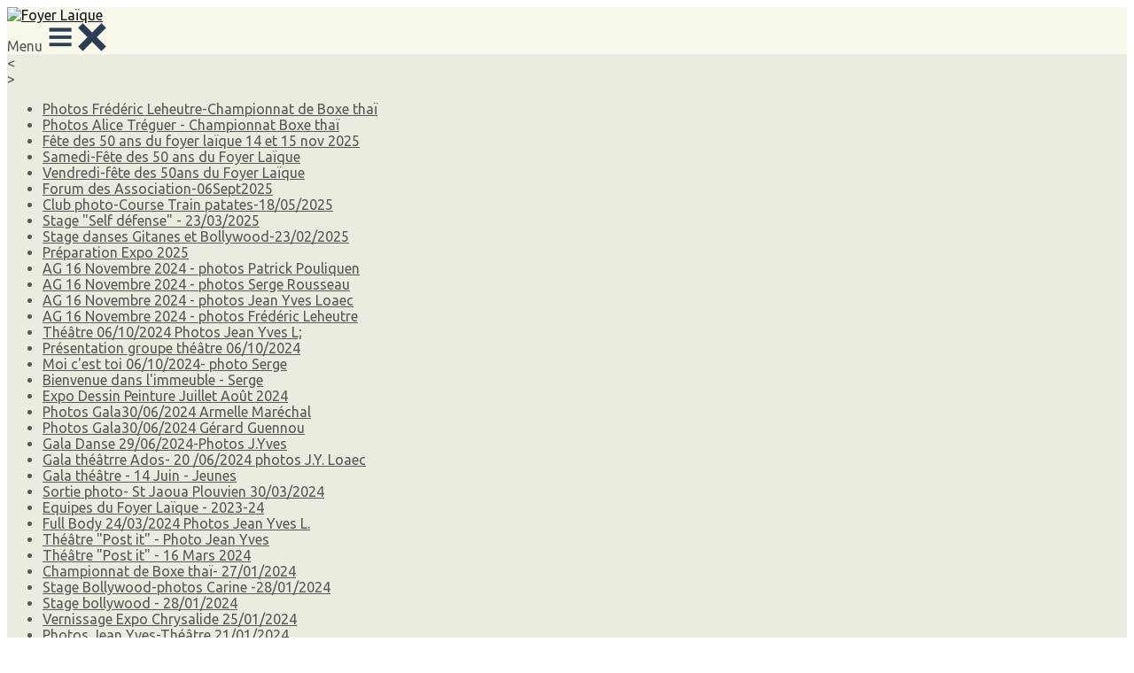

--- FILE ---
content_type: text/html; charset=UTF-8
request_url: https://www.flbb.fr/galleries/33507-sortie-photo-lac-de-bourg-blanc-15-octobre-2022
body_size: 28976
content:
<!DOCTYPE html>
<html lang="fr">
	<head>

		<!-- META -->
		                <meta name="robots" content="index, follow">
                    <meta property="og:type" content="website">
                    <meta property="og:site_name" content="AssoConnect">
                    <title>Sortie photo - lac de Bourg-Blanc- 15 Octobre 2022 | Foyer Laïque</title>
                    <meta name="description" content="Galerie photos par Foyer Laïque">
        <meta property="og:description" content="Galerie photos par Foyer Laïque">
                    <meta property="og:image" content="https://app.assoconnect.com/services/storage?id=2752024&amp;type=picture&amp;secret=ujO81r3exar5rSW3YMIm2Si3xyYKw3hiRpevSLux&amp;timestamp=1665847972">
                    <meta property="og:image:width" content="1200">
                    <meta property="og:image:height" content="1800">
                    <meta property="og:locale" content="fr_FR">
                    <meta property="og:url" content="https://www.flbb.fr/galleries/33507-sortie-photo-lac-de-bourg-blanc-15-octobre-2022">
    <meta name="viewport" property="viewport" content="width=device-width, initial-scale=1.0">
<meta charset="utf-8">
<meta http-equiv="X-UA-Compatible" content="IE=edge,chrome=1">
<meta name="google-signin-use_fedcm" content="true">
    <link rel="canonical" href="https://www.flbb.fr/galleries/33507-sortie-photo-lac-de-bourg-blanc-15-octobre-2022">

		<!-- Favicon -->
					<link rel="icon" type="image/png" href="https://app.assoconnect.com/services/storage?id=5060892&amp;type=picture&amp;secret=7hzOxFfu43sGxnVQnK3EQoarDqfeiMO3CTtCanEp&amp;timestamp=1732171640">
		
		<!-- https://dev.twitter.com/web/overview/widgets-webpage-properties -->
		<meta name="twitter:widgets:csp" content="on">

		<!-- CSS -->
		

<!-- jQuery UI -->
<!-- Le CSS de jQuery UI utilise des chemins relatifs pour les images, on ne peut donc pas l'inclure dans le CSS global -->
<link
    rel="stylesheet"
    href="https://code.jquery.com/ui/1.14.1/themes/base/jquery-ui.css"
    integrity="sha512-Ikr9iIb48ljzg7k903d77p0AITNsf4DxtxK4g5R4UiqHpCdroXAX0zqr0uPSWskJOJ1pQoAOXCb8WPkohWY3Bw=="    
    crossorigin="anonymous"
>

<!-- Layout -->
<link rel="stylesheet" href="https://cdn.jamesnook.com/public/build/css/common.-.layout.-.public-horizontal.DESKTOP.css?83471c8">

<!-- Template -->
<style>/**
 * Breaking points pour les media queries
 */
/**
 * Différentes fonctions less utilisées dans le site
 */
/**
 * Arrondir les coins
 */
/**
 * Ajouter une bordure
 */
/**
 * Ombre sur le texte
 */
/**
 * Ombre sur les box
 */
/**
 * Taille de la box prenant en compte ou non les bordures et le padding
 */
/**
 * Effet de transition lors du changement d'état
 */
/**
 * Effet de rebond
 */
@keyframes bounce {
  20% {
    transform: translateY(10px);
  }
  50% {
    transform: translateY(-10px);
  }
  60% {
    transform: translateY(5px);
  }
  90% {
    transform: translateY(-5px);
  }
}
.thumbCommon,
img {
  cursor: pointer;
}
.pictureLightbox {
  display: none;
}
.displayNone {
  display: none !important;
}
</style>

<!-- Google Font -->
    <!-- :400,700 for bold -->
    <link href="https://fonts.googleapis.com/css?family=Ubuntu:400,500,700" rel="stylesheet">
            <style>
            html, body {font-family: "Ubuntu", Roboto, sans-serif;}
        </style>
    

<!-- Choices.js -->

<!-- ContentTools -->

<!-- Cropper -->

<!-- FullCalendar -->

<!-- Simplelightbox -->
	<link
		rel="stylesheet"
		href="https://cdnjs.cloudflare.com/ajax/libs/simplelightbox/1.12.0/simplelightbox.min.css"
		integrity="sha256-IZ7V7DBQggiyHjLI/74Zert2QmZh4a5cpvGQPJC7JyY="
		crossorigin="anonymous"
	>

<!-- Leaflet -->
<!-- Leaflet MarkerCluster -->

		<!-- JS -->
		<script async nonce="d744e388-901c-4f06-8a7a-51f6e75c7f0c">
	// Browser check
	// https://stackoverflow.com/a/55655928/7671937
	function isCrappyIE() {
		var ua = window.navigator.userAgent;
		var crappyIE = false;
		var msie = ua.indexOf('MSIE ');
		if (msie > 0) { // IE 10 or older => return version number
			crappyIE = true;
		}
		var trident = ua.indexOf('Trident/');
		if (trident > 0) { // IE 11 => return version number
			crappyIE = true;
		}
		return crappyIE;
	}

	if(isCrappyIE()) {
		alert("Vous utilisez une ancienne version d'Internet Explorer qui n'est plus maintenue. Pour le confort de votre navigation, merci d'utiliser un navigateur \u00e0 jour. ");
	}
</script>

<script nonce="d744e388-901c-4f06-8a7a-51f6e75c7f0c">
	var SIZE_FIXED			= "fixed";
	var SIZE_FREE			= "free";
	var SIZE_MIN			= "min";
	var SIZE_MIN_WIDTH		= "min-width";
	var SIZE_MIN_HEIGHT		= "min-height";
	var SIZE_MAX			= "max";
	var SIZE_MAX_WIDTH		= "max-width";
	var SIZE_MAX_HEIGHT		= "max-height";
	var ORIGINAL_WIDTH		= 1200;
	var ORIGINAL_HEIGHT		= 628;
	var SIZE_STANDARD		= "standard";
	var SIZE_USER			= "user";
	var SIZE_VENDOR			= "vendor";
	var THUMB_WIDTH			= 352;
	var THUMB_HEIGHT		= 184;
	var USER_NORMAL			= 200;
</script>
<script nonce="d744e388-901c-4f06-8a7a-51f6e75c7f0c">
    var HOST_PUBLIC = "https:\/\/web-assoconnect-frc-prod-cdn-endpoint-software.azureedge.net\/legacy";
    var HOST_SPARK = "https:\/\/web-assoconnect-frc-prod-cdn-endpoint-software.azureedge.net\/legacy\/spark";
    var SPARK_VERSION = "83471c8";
    var SPARK_FORM_UPLOAD_MAX_SIZE = 10485760;
    var URI_CLIENT = "\/galleries\/33507-sortie-photo-lac-de-bourg-blanc-15-octobre-2022";
    var URI_SERVER = "\/galeries\/index";
    var VENDOR_ID = 323110;
    var _GIFS = [];
    var RECAPTCHA = "6Ldy5hwUAAAAAGrMqPOdhVGOLd79KcXDcHg7mjgH";
    var MAPBOX_TOKEN = "pk.eyJ1IjoiYXNzb2Nvbm5lY3QiLCJhIjoiY2pycTlxaGh0MDEyMTQzcGZ0eTlidmdmciJ9.-lrrOF0HPATIKSl8luHqwA";
    var CSP_NONCE = "d744e388-901c-4f06-8a7a-51f6e75c7f0c";
    var I18N_CURRENCY = "EUR";
    var I18N_LOCALE = "fr-FR";
    var I18N_TIMEZONE = "Europe\/Paris";
    var SITE_CODE = "a";
</script>

<!-- Translator Method -->
<script
    nonce="d744e388-901c-4f06-8a7a-51f6e75c7f0c"
    src="https://cdnjs.cloudflare.com/ajax/libs/intl-messageformat/5.1.0/intl-messageformat.min.js"
    integrity="sha256-jkYwyAJTaU4esUDFkWA92xz+ARjXOmPO8ul5jjY3MWk="
    crossorigin="anonymous"
></script>
<script nonce="d744e388-901c-4f06-8a7a-51f6e75c7f0c">
  window.trans = function trans(key, params) {
      // Translation key not found
      if(window.translations.hasOwnProperty(key) === false) {
          return key;
      }

      var translation = window.translations[key];

      var translator = new IntlMessageFormat.IntlMessageFormat(translation, I18N_LOCALE);

      return translator.format(params);
  };

  window.transCurrency = new Intl.NumberFormat(
      I18N_LOCALE,
      { style: 'currency', currency: "EUR"}
  ).format;

  window.transDate = new Intl.DateTimeFormat(I18N_LOCALE, {
      timeZone: I18N_TIMEZONE,
  }).format;

  window.transDateFromYMD = function(value) {
      value = String(value).replaceAll('-', '');
      // YYYYMMDD or YYYYMMDDHHiiss
      if (String(value).length !== 8 && String(value).length !== 14) {
          return ''
      }

      var date = new Date(value.substr(0, 4) + "-" + value.substr(4, 2) + "-" + value.substr(6, 2));

      // Invalid date
      if (isNaN(date)) {
          return ''
      }

      return transAbsoluteDate(date);
  }

  window.transDateTime = new Intl.DateTimeFormat(I18N_LOCALE, {
      timeZone: I18N_TIMEZONE,
      year: "numeric",
      month: "2-digit",
      day: "2-digit",
      hour: "numeric",
      minute: "numeric",
      second: "numeric",
  }).format;

  // Trans date created with new Date('1986-06-02')
  window.transAbsoluteDate = new Intl.DateTimeFormat(I18N_LOCALE, {
      timeZone: "UTC",
  }).format;

  // Trans date formatted as YYYYMMDDHHiiss
  window.transAbsoluteDateYMD = function (value) {
      // YYYYMMDD or YYYYMMDDHHiiss
      if (String(value).length !== 8 && String(value).length !== 14) {
          return ''
      }

      var date = new Date(value.substr(0, 4) + "-" + value.substr(4, 2) + "-" + value.substr(6, 2));

      // Invalid date
      if (isNaN(date)) {
          return ''
      }

      return transAbsoluteDate(date);
  }

      window.translations = Object.assign({"ckeditor.subtitle":"Sous-titre","ckeditor.title":"Titre","ckeditor.maintitle":"Titre principal","form.select.placeholder":"Choisissez","form.uploadPicture.complete.delete":"Supprimer","form.uploadPicture.prepareInput.button":"Se\u0301lectionner","form.uploadPicture.prepareInput.drop":"Ajouter une image","form.uploadPicture.prepareInput.send":"S\u00e9lectionner","form.uploadPicture.prepareInput.size":"Taille recommand\u00e9e : {width} x {height} px","jquery.ajax.error":"Une erreur est survenue. Cette erreur peut \u00eatre due \u00e0 votre connexion.\nN'h\u00e9sitez pas \u00e0 nous contacter si cette erreur persiste.\n","jquery.ajax.forbidden":"Vous n'avez pas les droits suffisants pour effectuer cette action.","popup.blocked":"Vous devez autoriser les popup pour ce site afin de voir la pr\u00e9visualisation du formulaire","registration.addedMail":"Votre inscription \u00e0 la Newsletter est confirm\u00e9e. \u00c0 tr\u00e8s bient\u00f4t pour de nouvelles actualit\u00e9s.","registration.addMail":"Veuillez indiquer une adresse email.","registration.failed":"Abonnement \u00e9chou\u00e9 !","registration.mailAlreadyExisting":"Cette adresse email est d\u00e9j\u00e0 abonn\u00e9e \u00e0 la newsletter.","spark.dirty.onBeforeUnload":"Vous avez modifi\u00e9 des informations. En quittant cette page sans les enregistrer vous risquez de les perdre.","spark.form.bic.helper.country":"Le BIC est probablement incorrect : v\u00e9rifiez les 5\u00e8me et 6\u00e8me caract\u00e8res ({country}).","spark.form.bic.helper.incorrect":"Le code BIC est incorrect.","spark.form.country.helper.incorrect":"Le pays est incorrect.","spark.form.date.helper.format":"La date est incorrecte (format JJ\/MM\/AAAA).","spark.form.date.helper.futureDateNotAllowed":"Date dans le futur","spark.form.date.helper.yearInTwoDigits":"L'ann\u00e9e doit \u00eatre sur 4 chiffres","spark.form.date.helper.yearStartsWithZero":"L'ann\u00e9e ne peut pas commencer par un z\u00e9ro","spark.form.datetime.checkLegalAge.error.age":"Le responsable l\u00e9gal doit \u00eatre majeur","spark.form.datetime.update.error.incorrect":"La date saisie est incorrecte.","spark.form.datetime.update.error.max":"La date doit \u00eatre ant\u00e9rieure au {max}","spark.form.datetime.update.error.min":"La date doit \u00eatre post\u00e9rieure au {min}","spark.form.domain.check.error":"Le domaine saisi est incorrect.","spark.form.iban.helper.country":"Le pays est inconnu.","spark.form.iban.helper.incorrect":"Les caract\u00e8res autoris\u00e9s sont les chiffres 0 \u00e0 9 et les lettres A \u00e0 Z.","spark.form.iban.helper.invalid":"L'IBAN est incorrect.","spark.form.iban.helper.length":"La longueur est incorrecte.","spark.form.mail.check.question":"Nous avons d\u00e9tect\u00e9 une potentielle erreur de frappe. Est-ce que votre adresse email est {suggest} ?","spark.form.mail.check.yes":"Oui, corriger l'adresse","spark.form.mail.check.no":"Non, conserver l\u2019adresse renseign\u00e9e","spark.form.mail.confirm.error":"Les deux emails sont diff\u00e9rents.","spark.form.mail.helper.at":"Cet email ne contient pas le signe arobase (@)","spark.form.mail.helper.domain":"Le nom de domaine de l'adresse email est incorrect.","spark.form.mail.helper.empty":"Veuillez indiquer une adresse email.","spark.form.mail.helper.incorrect":"Cet email est incorrect.","spark.form.mail.helper.invalid":"Cet email contient des caract\u00e8res invalides.","spark.form.model.addressSearch.city":"Ville","spark.form.model.addressSearch.country":"Pays","spark.form.model.addressSearch.location":"Nom du lieu","spark.form.model.addressSearch.notFound":"Adresse introuvable ?","spark.form.model.addressSearch.placeholder":"Recherchez ici l'adresse que vous souhaitez enregistrer","spark.form.model.addressSearch.postal":"Code postal","spark.form.model.addressSearch.reset":"Supprimer l'adresse ou en saisir une nouvelle","spark.form.model.addressSearch.street1":"Rue","spark.form.model.addressSearch.street2":"Compl\u00e9ment","spark.form.model.category":"Cat\u00e9gorie","spark.form.model.iban.accountExists":"Le compte est utilis\u00e9 dans le service de paiement. L'IBAN et le BIC ne sont pas modifiable. Merci de cr\u00e9er un autre compte","spark.form.money.check.error":"Le montant saisi n'est pas correct.","spark.form.password.confirm.error":"Les deux mots de passe sont diff\u00e9rents.","spark.form.percent.check.error":"La valeur saisie n'est pas correcte.","spark.form.phone.helper.country":"Le code pays est incorrect.","spark.form.phone.helper.incorrect":"Le num\u00e9ro de t\u00e9l\u00e9phone est incorrect.","spark.form.phone.helper.length.tooLong":"Le num\u00e9ro de t\u00e9l\u00e9phone est trop long.","spark.form.phone.helper.length.tooShort":"Le num\u00e9ro de t\u00e9l\u00e9phone est trop court.","spark.form.phone.helper.mobile":"Veuillez indiquer un num\u00e9ro de t\u00e9l\u00e9phone portable.","spark.form.phone.helper.phone":"Veuillez indiquer un num\u00e9ro de t\u00e9l\u00e9phone fixe.","spark.form.phone.helper.refused":"Ce type de num\u00e9ro de t\u00e9l\u00e9phone n'est pas accept\u00e9.","spark.form.phone.helper.unknown":"Le num\u00e9ro de t\u00e9l\u00e9phone n'est pas reconnu.","spark.form.postal.helper.country.required":"Le pays doit \u00eatre indiqu\u00e9.","spark.form.postal.helper.country.unknown":"Le pays {country} est inconnu.","spark.form.postal.helper.incorrect":"Le code postal est incorrect.","spark.form.postal.helper.required":"Le code postal doit \u00eatre indiqu\u00e9.","spark.form.postal.helper.unused":"Ce pays n'utilise pas de codes postaux.","spark.form.textCount.update.character":"caract\u00e8re","spark.form.upload.check.error.limit":"Vous avez atteint la limite de {limit} fichiers.","spark.form.upload.check.error.size":"Le fichier est trop gros (max : {size} {unit}).","spark.form.upload.check.error.type":"Le type du fichier n'est pas accept\u00e9.","spark.form.upload.DOMProgress.text":"Chargement en cours","spark.form.upload.prepare.button.select":"Se\u0301lectionner","spark.form.upload.prepare.drop":"Ajouter un fichier","spark.form.upload.uploadFile.callback.error":"Une erreur s'est produite lors du t\u00e9l\u00e9chargement.","spark.form.url.check.error":"L'url saisie est incorrecte.","spark.notification.button.nextNotice":"Erreur suivante","spark.notification.button.prevNotice":"Erreur pr\u00e9c\u00e9dente","spark.template.accordion.button.title":"Afficher","spark.template.button.cancel":"Annuler","spark.template.button.close":"Fermer","spark.template.button.continue":"Continuer","spark.template.button.delete":"Supprimer","spark.template.button.edit":"Modifier","spark.template.button.submit":"Envoyer","spark.template.button.view":"Voir","spark.template.confirm.confirmText.label":"Veuillez saisir \"{ confirmText }\"","spark.template.confirm.error":"Le texte renseign\u00e9 est incorrect","spark.template.editable.create.button.submit":"Confirmer","spark.template.editable.create.save.error":"Impossible d'enregistrer les modifications.","spark.template.loading.text":"Chargement en cours ...","spark.template.notification.save":"Enregistr\u00e9","spark.template.table.count.checked.all.button":"Les {nbDisplayed} lignes de cette page sont s\u00e9lectionn\u00e9es. <u>S\u00e9lectionner les {truncatedNb} lignes<\/u>.","spark.template.table.count.checked.all.buttonUntruncated":"Les {nbDisplayed} lignes de cette page sont s\u00e9lectionn\u00e9es. <u>S\u00e9lectionner toutes les lignes<\/u>.","spark.template.table.count.checked.all.text":"Toutes les lignes sont s\u00e9lectionn\u00e9es.","spark.template.table.count.checked.truncated":"{nbChecked} ligne(s) s\u00e9lectionn\u00e9e(s) sur {nbTotal}.","spark.template.table.count.checked.untruncated":"{nbChecked} ligne(s) s\u00e9lectionn\u00e9e(s) sur un grand nombre.","spark.template.table.count.displayed.empty":"Aucune ligne","spark.template.table.count.displayed.rows":"{nbDisplayed} ligne(s).","spark.template.table.count.displayed.truncated":"{nbDisplayed} ligne(s) affich\u00e9e(s) sur {truncatedNb}.","spark.template.table.count.displayed.untruncated":"{nbDisplayed} ligne(s) affich\u00e9e(s) sur un grand nombre.","spark.template.table.exports.empty":"Le tableau est vide !","spark.template.table.warning.partialSorting":"Vous venez d\u2019afficher maximum 50 lignes suppl\u00e9mentaires. Le tri ne s\u2019applique pas sur les lignes nouvellement charg\u00e9es. Relancez votre tri sur toutes les lignes affich\u00e9es."},window.translations);
    window.translations = Object.assign([],window.translations);
</script>

<!-- jQuery -->
<script
    nonce="d744e388-901c-4f06-8a7a-51f6e75c7f0c"
    src="https://cdnjs.cloudflare.com/ajax/libs/jquery/3.7.1/jquery.min.js"
    integrity="sha256-/JqT3SQfawRcv/BIHPThkBvs0OEvtFFmqPF/lYI/Cxo="
    crossorigin="anonymous"
></script>
<script
    nonce="d744e388-901c-4f06-8a7a-51f6e75c7f0c"
    src="https://cdnjs.cloudflare.com/ajax/libs/jqueryui/1.14.1/jquery-ui.min.js"
    integrity="sha512-MSOo1aY+3pXCOCdGAYoBZ6YGI0aragoQsg1mKKBHXCYPIWxamwOE7Drh+N5CPgGI5SA9IEKJiPjdfqWFWmZtRA=="
    crossorigin="anonymous"
></script>
<script
    nonce="d744e388-901c-4f06-8a7a-51f6e75c7f0c"
    src="https://cdnjs.cloudflare.com/ajax/libs/jqueryui/1.9.2/i18n/jquery-ui-i18n.min.js"
    integrity="sha256-q/EiPw4hDxf7AKJEkIHWBspsML3nLL0VB729yuwz+cc="
    crossorigin="anonymous"
></script>
<script
    nonce="d744e388-901c-4f06-8a7a-51f6e75c7f0c"
    src="https://cdnjs.cloudflare.com/ajax/libs/bootstrap-switch/3.3.2/js/bootstrap-switch.min.js"
    integrity="sha256-sAkXLwDFSAB/S09JCOWRvnoOnhGYDu9VqMnbCKAhMzI="
    crossorigin="anonymous"
></script>
<script
    nonce="d744e388-901c-4f06-8a7a-51f6e75c7f0c"
    src="https://cdnjs.cloudflare.com/ajax/libs/jquery-mousewheel/3.1.9/jquery.mousewheel.min.js"
    integrity="sha256-+ZWJyex7JtGOxCSSRu/QgpDkiTWQEqBuE2O8xHMVZCQ="
    crossorigin="anonymous"
></script>

<!-- Layout -->
<script nonce="d744e388-901c-4f06-8a7a-51f6e75c7f0c" src="https://cdn.jamesnook.com/public/build/js/common.-.layout.-.public.js?83471c8"></script>

<!-- CKEditor -->

<!-- intl-tel-input -->

<!-- reCAPTCHA -->

<!-- Validator -->

<!-- Algolia -->
	<!-- Placé à l'extérieur pour l'annuaire -->
	<script nonce="d744e388-901c-4f06-8a7a-51f6e75c7f0c">
		var ALGOLIA_CONFIG = {
			allowTyposOnNumericTokens:	false,
			facets:						[],
			facetFilters:				[],
			query:						"",
			page:						0,
			numericFilters:				[],
			removeWordsIfNoResults:		"lastWords",
			tagFilters:					[],
			typoTolerance:				"strict",
			advancedSyntax:				true
		};
	</script>

<!-- Charts.js -->

<!-- Choices.js -->

<!-- ContentTools -->

<!-- Cropper -->

<!-- Dompurify -->

<!-- FullCalendar -->

<!-- HTML2Canvas -->

<!-- Parallax -->

<!-- TimeAgo -->

<!-- Simplelightbox -->
	<script
		nonce="d744e388-901c-4f06-8a7a-51f6e75c7f0c"
		src="https://cdnjs.cloudflare.com/ajax/libs/simplelightbox/1.12.0/simple-lightbox.min.js"
		integrity="sha256-91WTAly9a0bVj+qqtK5TltwOfUMuOCAO+dUFo9KOU9U="
		crossorigin="anonymous"
	></script>

<!-- Leafleft -->
<!-- Leaflet MarkerCluster -->





<script type="application/javascript"  nonce="d744e388-901c-4f06-8a7a-51f6e75c7f0c">
    window.dataLayer = window.dataLayer || [];
    function gtag(){dataLayer.push(arguments);}
    gtag("consent", "default", {
        ad_storage: "denied",
        analytics_storage: "denied",
        security_storage: "denied", // optional
        wait_for_update: 2000 // milliseconds
    });
    gtag('js', new Date());

    gtag('config', "G-PB0RXMTS9D", {
        send_page_view: false
    });
    gtag('event', 'page_view', {"send_to":"G-PB0RXMTS9D","dimension1":"AssoConnect","dimension2":"school115972","dimension4":"PROD","dimension3":"unknown","dimension5":"LEISURE"});

    </script>
<script async src="https://www.googletagmanager.com/gtag/js?id=G-PB0RXMTS9D" nonce="d744e388-901c-4f06-8a7a-51f6e75c7f0c"></script>

<!-- Tracking -->
<script async nonce="d744e388-901c-4f06-8a7a-51f6e75c7f0c">
    

    // Axeptio

            window.axeptioSettings = { 
            clientId: "60ca4e11738e6c446946d8de",
            cookiesVersion: 'client-' + I18N_LOCALE.toLowerCase(),
            userCookiesSecure: true,
            // TO DO: Suffix à retirer en octobre 2025: https://assoconnect.slack.com/archives/C7MSK557A/p1710165386103879?thread_ts=1709752424.741269&cid=C7MSK557A
            // Warning! Updating jsonCookieName can lead to critical issues if the firewall configuration is not updated !
            jsonCookieName: "axeptio_cookies_2",
            authorizedVendorsCookieName: "axeptio_authorized_vendors_2",
            allVendorsCookieName: "axeptio_all_vendors_2",
            googleConsentMode: {
            default: {
                analytics_storage: "denied",
                ad_storage: "denied",
                ad_user_data: "denied",
                ad_personalization: "denied",
                wait_for_update: 500
            }
        }
        };
        (function(d, s) {
            var t = d.getElementsByTagName(s)[0], e = d.createElement(s);
            e.async = true; e.src = "//static.axept.io/sdk.js";
            t.parentNode.insertBefore(e, t);
        })(document, "script");

        // Axeptio callback
        void 0 === window._axcb && (window._axcb = []);
        window._axcb.push(function(axeptio) {
            axeptio.on("cookies:complete", function(choices) {
                if (choices.google_analytics) {
                    gtag("consent", "update", {
                        analytics_storage: "granted",
                    });

                                    }
            })
        })
    
    /**
     * RudderStack common functions
     */

    /**
     * This method allows you to track any actions that your users might perform. Each of these actions is commonly referred to as an event.
     *
     * https://docs.rudderstack.com/stream-sources/rudderstack-sdk-integration-guides/rudderstack-javascript-sdk#3-4-track
     */
    function track(event, properties, options, callback) {
                    if(window.rudderanalytics) {
                window.rudderanalytics.track(event, properties, options, callback);
            }
            }

    /**
     * This method lets you record information about the web page being viewed by the user.
     *
     */
    function trackPage(event, properties, options, callback) {
                    if(window.rudderanalytics) {
                window.rudderanalytics.track(event, properties, options, callback);
            }
            }

    /**
     * This method allows you to track any click that your users might perform on a link.
     *
     * @param {string} selector	jQuery selector of the tracked link
     * Otherwise same params of the track function: https://docs.rudderstack.com/stream-sources/rudderstack-sdk-integration-guides/rudderstack-javascript-sdk#3-4-track
     */
    function trackLink(selector, event, properties, options, callback) {
                    $(selector).on("click", function(e) {
                if(window.rudderanalytics) {
                    var _this = $(this);
                    window.rudderanalytics.track(event, properties, options, callback);
                    // Wait for the tracking request to have time to go
                    var timeoutDelay = 300;
                    setTimeout(function() {
                        var href = _this.attr("href");
                        var target = _this.attr("target");
                        // New tab
                        if (target) {
                            window.open(href, target || '_blank');
                        }
                        // Current tab
                        else {
                            window.location.href = href;
                        }
                    }, timeoutDelay);
                    return false;
                }
            });
            }

    // GTM
    </script>
	</head>
	<body>
		<!-- Layout -->
		<div id="layoutWrapper" class="nav">

<!-- Vielle version IE -->

<!-- Thème -->
<style nonce="d744e388-901c-4f06-8a7a-51f6e75c7f0c">

	/**
	 * Couleur principale
	 */

	/* Transforme @blue et @body en blanc en fonction de la couleur du menu */
	
	/* Color */
	h1,
	h3,
	.textImportant,
	a,
	a:link,
	a:visited,
	a:active,
	.colorBlue,
	.checkbox input[type="checkbox"].custom-checkbox:checked + .icons,
	.checkbox input[type="checkbox"].custom-checkbox:checked + .icons .icon-checked,
	.radio input[type="radio"].custom-radio:checked + .icons,
	.radio input[type="radio"].custom-radio:checked + .icons .icon-checked,
	.accordion .accordionContent.accordionColor .accordionTitleWrapper .accordionTitle,
	.buttonWhite,
	.buttonWhiteAlt:active,
	.buttonWhiteBlue,
	.buttonTransparent:hover,
	.radioAlt.colorWhite.radioAltSelected,
    #thumbPostSlider .thumbPostSlide .thumbPostSlideContent h2,
	.thumbPostWrapper h2,
	.thumbWrapper .thumbCommon .thumbDetails .thumbName,
	.thumbWrapper .thumbCommon .thumbDetails .thumbMore,
	#templateBreadcrumb #breadCrumbItems .breadCrumbNextStep:not(.button):hover,
	#templateBreadcrumb #breadCrumbItems .breadCrumbNextStep .breadCrumbItem.breadCrumbActive,
	#templateTabulation .active,
	#messagesWrapper .message .messageContent .messageIcon svg {
		color: #121517;
	}
	#agendaWrapper,
	div:not(#agendaWrapper) > #agendaEvent,
	#agendaWrapper #agendaEvent #agendaEventName,
	div:not(#agendaWrapper) > #agendaEvent #agendaEventName,
	#agendaWrapper #agendaList .agendaDate,
	#donationPicture #donationInfoWrapper #donationInfo #donationSubmitButton {
		color: #121517;
	}

    /* Fix event colors */
    #agendaEvent #agendaEventDate, #agendaEvent #agendaEventDescription, #agendaEvent #agendaEventAddress {
        color: #595959;
    }

    #agendaEventReturn svg path{
        fill: #121517;
    }

	#templateNavWrapper #templateNav ul li,
	#templateNavWrapper #templateNav ul li a,
	#templateNavBar,
	#templateNavSubBarWrapper,
	#templateNavSubBarWrapper #templateNavSubBar a,
	#templateSubNavWrapper ul li a,
	#agendaWrapper #agendaList .agendaListEvent.colorBodyOrWhite,
	#agendaWrapper #agendaList h3.colorBodyOrWhite,
	#agendaWrapper #agendaList .eventColor.colorBodyOrWhite,
	#eventWrapper #eventDateLeftWrapper{
		color: #595959;
	}
    #eventWrapper #eventPicture #eventCountdownWrapper #eventButton {
        color: #ffffff;
    }
	.buttonWhiteBlue:hover {
		color: #101214;
	}
	.buttonWhiteBlue:active,
	.buttonTransparent:active {
		color: #0f1113;
	}
	#agendaWrapper #agendaList h3.colorBodyOrWhite,
	#agendaWrapper #agendaList .eventColor.colorBodyOrWhite {
		border-color: #595959;
	}
	.buttonBlue,
	.backgroundBlue {
		color: #ffffff;
	}
    .backgroundTheme {
        background-color: #f8f9eb;
        color: #595959;
    }
	/* Background */
	.backgroundBlue,
	.accordion .accordionContent.accordionColor .accordionTitleWrapper .accordionTitleNumber,
	.buttonBlue,
	.dialogDotWrapper .dialogDot.dialogDotCurrent,
	.progressbar-blue div,
	.radioAlt.colorBlue:not(.eventColor), /* :not(.eventColor) pour ne pas modifier les puces de l'agenda */
	#messagesWrapper .message,
	#boxes .box[data-type="button"] .buttonDIYContainer .buttonDIYWrapper,
	#gridWrapper .box .buttonDIYContainer .buttonDIYWrapper,
	#eventWrapper #eventPicture #eventCountdownWrapper #eventButton,
	#templateNavWrapper #templateNav #navBasket {
		background-color: #121517;
	}
	.formUpload .formUploadInputWrapper input:hover ~ div,
	.buttonBlue:hover,
	.radioAlt.colorBlue.radioAltSelected,
	#messagesWrapper .message,
	#eventWrapper #eventPicture #eventCountdownWrapper #eventButton:hover,
	#templateNavWrapper #templateNav #navBasket:hover {
		background-color: #0f1113;
	}
	.radioAlt.colorBlue:hover:not(.radioAltSelected):not(.eventColor) { /* :not(.eventColor) pour ne pas modifier les puces de l'agenda */
		background-color: #14181a;
	}
	.dialogDotWrapper .dialogDot:hover {
		background-color: #15191b;
	}
	.buttonBlue:active,
	#eventWrapper #eventPicture #eventCountdownWrapper #eventButton:active {
		background-color: #0e1012;
	}
	.dialogDotWrapper .dialogDot {
		background-color: #171b1d;
	}
	.buttonWhiteBlue:active {
		background-color: #181c1f;
	}
	.buttonWhiteBlue:hover {
		background-color: #191d20;
	}
	/* Border */
	.backgroundBlueLight,
	input[type="text"]:hover,
	input[type="search"]:hover:not(.choices__input),
	.choices:hover,
	input[type="password"]:hover,
	input[type="date"]:hover,
	input[type="tel"]:hover,
	input[type="number"]:hover,
	input[type="datetime-local"]:hover,
	input[type="email"]:hover,
	input[type="url"]:hover,
	textarea:hover,
	select:hover,
	input[type="text"]:focus,
	input[type="search"]:focus:not(.choices__input),
	.choices.is-focused,
	input[type="password"]:focus,
	input[type="date"]:focus,
	input[type="tel"]:focus,
	input[type="number"]:focus,
	input[type="datetime-local"]:focus,
	input[type="email"]:focus,
	input[type="url"]:focus,
	textarea:focus,
	select:focus,
	.radioImageWrapper.radioImageChecked,
	.accordion .accordionContent.accordionColor .accordionTitleWrapper,
	.buttonWhiteBlue,
	.dropdownMenu div h2,
	.radioAlt.colorWhite.radioAltSelected,
	#templateBreadcrumb #breadCrumbItems .breadCrumbNextStep .breadCrumbItem.breadCrumbActive,
	#postViewMore {
		border-color: #121517;
	}
	#agendaWrapper #agendaEvent #agendaEventReturn,
	div:not(#agendaWrapper) > #agendaEvent #agendaEventReturn {
		border-color: #121517;
	}
	.buttonWhiteBlue:hover {
		border-color: #131719;
	}
	.buttonWhiteBlue:active {
		border-color: #14181a;
	}
	.radioAlt.colorWhite:hover:not(.radioAltSelected),
	.radioAlt.colorBlue:hover:not(.radioAltSelected):not(.eventColor) { /* :not(.eventColor) pour ne pas modifier les puces de l'agenda */
		border-color: #15191b;
	}
	.radioAlt.colorBlue.radioAltSelected {
		border-color: #0c0e10;
	}
	.buttonWhiteAlt:active {
		outline-color: #121517;
	}
	.buttonWhiteAlt:hover {
		border-color: #15191b;
	}

	/**
	 * Couleur du menu
	 */
					@media (min-width: 1151px) {
		#templateNavWrapper,
		#templateNavWrapper:before,
		#templateNavBar {
							background-color: #f8f9eb;
										border-bottom: 1px solid #eeeeee;
					}
		#templateSubNavWrapper {
			background-color:
									#ebecdf							;
		}
					#templateHeaderWrapper #templateHeader #templateHeaderMargin {
				display: none;
			}
			}
	@media (max-width: 1150px) {
		#templateNavWrapper,
		#templateNavWrapper:before,
		#templateNavBar,
		#templateSubNavWrapper {
			background-color: #f8f9eb;
		}
	}
	#templateNavSubBarWrapper,
	#templateNavSubBarWrapper #templateNavSubBarLeft,
	#templateNavSubBarWrapper #templateNavSubBarRight {
		background-color: #ebecdf;
	}
	#agendaWrapper,
	div:not(#agendaWrapper) > #agendaEvent,
	#donationPicture #donationInfoWrapper #donationInfo #donationSubmitButton,
	#eventWrapper #eventDateLeftWrapper {
		background-color: #f8f9eb;
	}
	#eventWrapper #eventPicture #eventInfos #eventName {
		border-color: #f8f9eb;
	}
	/* Couleur des hovers */
			#templateNavWrapper #templateNav ul li.active,
		#templateNavWrapper #templateNav ul li:not(.hideHover):hover {
			background-color: #dfe0d3;
		}
		@media (min-width: 1151px) {
			#templateSubNavWrapper ul li.active,
			#templateSubNavWrapper ul li:hover {
				background: #dfe0d3;
			}
		}
		@media (max-width: 1150px) {
			#templateNavSubBarWrapper #templateNavSubBar li.active {
				background: #dfe0d3;
			}
		}
	
	/**
	 * Couleur du fond
	 */
	body {
		background-color: #ffffff;
	}

	/**
	 * Couleur du bas de page
	 */
	#templateFooterWrapper {
		background-color: #292e34;
	}

	/**
	 * Texture du menu (non applicable si le menu est transparent)
	 */
				#templateNavWrapper,
		#templateNavWrapper:before,
		#templateSubNavWrapper,
		#templateNavBar,
		#templateNavSubBarWrapper,
		#templateNavSubBarWrapper #templateNavSubBarLeft,
		#templateNavSubBarWrapper #templateNavSubBarRight {
			background-image: url("https://web-assoconnect-frc-prod-cdn-endpoint-software.azureedge.net/legacy/common/image/layout/public/textures/_blank.png");
		}
	
	/**
	 * Texture du fond
	 */
	body {
		background-image: url("https://web-assoconnect-frc-prod-cdn-endpoint-software.azureedge.net/legacy/common/image/layout/public/textures/_blank.png");
	}

	/**
	 * Texture du bas de page
	 */
	#templateFooterWrapper {
		background-image: url("https://web-assoconnect-frc-prod-cdn-endpoint-software.azureedge.net/legacy/common/image/layout/public/textures/_blank.png");
	}

	/**
	 * Autres
	 */

	/* Permet d'afficher le haut de page dans l'édition */
	
	/* Hauteur du haut de page */
				
	/* Position de l'image de l'organisation dans le haut de page */
				#templateHeaderWrapper #templateHeaderVendorPictureWrapper #templateHeaderVendorPicture {
			display: none;
		}
	
	/* Taille texte bloc */
	#templateHeaderBlockTitleWrapper {
		font-size: 0px;
	}

	/* Taille image bloc */
	#templateHeaderBlockVendorPictureWrapper img {
		width: 0px;
	}

	/* Type de bloc */
	#templateHeaderWrapper #templateHeader #templateHeaderBlockContainer {
				background-color: rgba(34, 63, 147, .5);
	}

	@media (min-width: 1151px) {
		/* Position du logo dans le menu */
		#templateNavWrapper #templateNav #navVendorWrapper {
							display: none;
					}

		/* Place le haut de page sous le menu si le menu est transparent */
		
		/* Hauteur du menu (les ">" pour ignorer les sous-menus) */
		#templateNavWrapper #templateNav > ul > li {
			height: 50px;
		}
		#templateSubNavWrapper ul li {
			height: 40px;
			line-height: 40px;
		}
		#templateNavWrapper #templateNav > ul > #navVendorPicture > div > a > img {
			max-height: 50px;
		}

		/* Type de bloc */
					#templateHeaderWrapper #templateHeader #templateHeaderBlockContainer {
				background-color: transparent;
			}
		
		/* La largeur du haut de page ne dépasse pas la largeur du contenu du site */
					#templateNavWrapper,
			#templateSubNavWrapper,
			#templateHeaderWrapper {
				max-width: 1131px;
				margin-left: -webkit-calc(50% - 565.5px); /* Safari */
				margin-left: calc(50% - 565.5px); /* 565.5 = width / 2 */
			}
		
		/* Arrondi les coins du menu, du haut de page et du contenu */
		
		/* Séparation des différents éléments */
		
		/* Position du bloc */
							#templateHeaderWrapper #templateHeader {
				text-align: right;
			}
		
		/* Texte du menu en gras */
					#templateNavWrapper #templateNav,
			#templateSubNavWrapper {
				font-weight: bold;
			}
		
		/* Texte du menu en majuscule */
		
		/* Cache les icônes */
					#templateNav ._gif:not(.noHide) {
				display: none;
			}
		
		/* Espacement entre les items du menu */
							#templateNavWrapper #templateNav ul li a,
			#templateNavWrapper #templateNav ul li ul li a,
			#templateSubNavWrapper ul li a {
				padding: 0 25px;
			}
		
		/* Alignement du contenu du menu */
							#templateNavWrapper #templateNav,
			#templateSubNavWrapper {
				text-align: center;
			}
		
		/* Hauteur du logo de l'organisation dans le haut de page */
					#templateHeaderWrapper #templateHeaderVendorPictureWrapper #templateHeaderVendorPicture img {
				height: 250px;
			}
			}

	@media (max-width: 1150px) {
	    	    #templateNavBarVendorPicture {
	        display: none;
	    }
		
		/* Cache le bloc en responsive si le site dispose d'un logo d'organisation */
				
		/* Alignement du menu en fonction de la barre d'administration */
		#templateNavWrapper {
					top: 55px;
				}

	}

	/* Fond fullscreen dans les pages personnalisées */
			#boxes .boxLandmarkBackground {
			width: calc(100% + 27px);
			margin-left: -13.5px !important;
			max-width: 1131px !important;
		}
	
	/* Arrondi des champs */
	input[type="text"],
	input[type="search"]:not(.choices__input),
	.choices,
	input[type="password"],
	input[type="date"],
	input[type="tel"],
	input[type="number"],
	input[type="datetime-local"],
	input[type="email"],
	input[type="url"],
	textarea {
					border-radius: 20px;
			padding: 9px 15px;
			}
	select {
					border-radius: 20px;
			}
	.selected-flag,
	.buttonBig,
	.buttonLarge,
	.buttonSmall,
	.bootstrap-switch,
	#gridWrapper .box .buttonDIYContainer .buttonDIYWrapper,
	#gridWrapper .box .buttonDIYContainer .buttonDIYWrapper .buttonDIY,
	#boxes .box[data-type="button"] .buttonDIYContainer .buttonDIYWrapper,
	#boxes .box[data-type="button"] .buttonDIYContainer .buttonDIYWrapper .buttonDIY {
					border-radius: 20px;
			}
	.buttonLarge {
					padding: 10px;
			}
	.buttonSmall {
					padding: 5px 10px;
			}
</style>
<!-- Message -->
<!-- Affichage Spark\Notification::message -->
<div id="messagesWrapper">
        	</div>

<script nonce="d744e388-901c-4f06-8a7a-51f6e75c7f0c">
    $('.message-support .messageClose').click(function(event) {
        _spark.cookie.set("supportMessage-" + $(this).data('message-id'), "true", 1);
    });
</script>
<!-- Misc Spark -->

<div class="displayNone" id="sparkTemplateTableExportColumns">
    <form id="sparkTemplateTableExportColumnsForm" method="POST"><input type="hidden" name="_form" value="sparkTemplateTableExportColumns"><input type="hidden" name="_origin" value="/galleries/33507-sortie-photo-lac-de-bourg-blanc-15-octobre-2022"><input type="hidden" name="_formMulti" value="696be90df1028|64e09f29633d564c9b221974340bf720929d7d32"><script nonce="d744e388-901c-4f06-8a7a-51f6e75c7f0c">
            $("#sparkTemplateTableExportColumnsForm").on("submit", function(){
                var _this = $(this);
                var renable = false;
                if(_this.data("multi-submit-protection")){
                    return false;
                }
                else{
                    // Blocage à la prochaine soumission
                    _this.data("multi-submit-protection", true);
                    // Blocage & chargement sur les boutons
                    _this.find("button[type='submit']").each(function(){
                        var text = $(this).text();
                        var buttonDOM = $(this);
                        var buttonInterval;
                        buttonDOM
                            .addClass("disabled")
                            .prop("disabled", true)
                            .css("width", buttonDOM.outerWidth() + "px")
                            .text(".")
                            .inDOM(function() {
                                // Il ne faut pas utiliser de gif car Safari est incompatible (fix #12514)
                                buttonInterval = setInterval(function() {
                                    if(buttonDOM.text().length === 3) {
                                        buttonDOM.text(".");
                                    }
                                    else {
                                        buttonDOM.text(buttonDOM.text() + ".");
                                    }
                                }, 300);
                            });
                        // Déblocage au bout de 1 seconde
                        if(renable){
                            window.setTimeout(function(){
                                clearInterval(buttonInterval);
                                buttonDOM
                                    .prop("disabled", false)
                                    .removeClass("disabled")
                                    .removeAttr("style")
                                    .text(text);
                            }, 1000);
                        }
                    });
                    // Déblocage au bout de 1 seconde
                    if(renable){
                        window.setTimeout(function(){
                            _this.data("multi-submit-protection", false);
                        }, 1000);
                    }
                    // Retour
                    return true;
                }
            });
        </script>    <div id="sparkTableExportColumnWrapper" class=""><div class="notice fontBold" id="sparkTableExportColumnNotice"></div>
                <label
                    id="sparkTableExportColumnLabel"
                >
                    Exporter les lignes sélectionnées
                    
                    
                </label>
                <div class="formContent">
        
                <div id="sparkTableExportColumn_allWrapper" class="radioWrapper displayInlineBlock valignTop marginRight10 ">
                    <label class="radio" for="sparkTableExportColumn_all">
                        <input
                            type="radio"
                            name="sparkTableExportColumn"
                            id="sparkTableExportColumn_all"
                            value="all"
                            
                            class=""
                        >
                        <span id="sparkTableExportColumn_allLabel">Exporter toutes les colonnes</span>
                    </label>
                </div>
                <script nonce="d744e388-901c-4f06-8a7a-51f6e75c7f0c">
                    if(document.readyState === "complete"){
                        $("#sparkTableExportColumn_all").radiocheck();
                    }
                </script>
            
                <div id="sparkTableExportColumn_filterWrapper" class="radioWrapper displayInlineBlock valignTop marginRight10 ">
                    <label class="radio" for="sparkTableExportColumn_filter">
                        <input
                            type="radio"
                            name="sparkTableExportColumn"
                            id="sparkTableExportColumn_filter"
                            value="filter"
                            
                            class=""
                        >
                        <span id="sparkTableExportColumn_filterLabel">Exporter uniquement les colonnes affichées</span>
                    </label>
                </div>
                <script nonce="d744e388-901c-4f06-8a7a-51f6e75c7f0c">
                    if(document.readyState === "complete"){
                        $("#sparkTableExportColumn_filter").radiocheck();
                    }
                </script>
            </div></div>    </form>
                <script nonce="d744e388-901c-4f06-8a7a-51f6e75c7f0c">
                    _spark.form.mail.initMailGroup("sparkTemplateTableExportColumns");
                </script>
                </div>

<!-- Barre d'administration -->

<!-- Barre de navigation responsive -->
<div id="templateNavBar">

	<div id="templateNavBarVendorPicture">
		<!-- Une organisation en particulier -->
					<a href="/">
				<img src="https://app.assoconnect.com/services/storage?id=2287218&amp;type=picture&amp;secret=jSZQkfwoNMBDzfKtM57GJWnP3sArkTV7sCJfSZkK&amp;timestamp=1649544217&amp;size=small" alt="Foyer Laïque">
			</a>
		<!-- L'organisation principale -->
			</div>

	<div id="templateNavBarToggleMenu">
		<span>Menu</span>
					<img src="https://web-assoconnect-frc-prod-cdn-endpoint-software.azureedge.net/legacy/common/ico/ico.menu2.32.dark.png" class="_gif icoMenu232Dark" alt="icoMenu232Dark" title="" id="templateNavBarToggleMenuOpen" >			<img src="https://web-assoconnect-frc-prod-cdn-endpoint-software.azureedge.net/legacy/common/ico/ico.cross.32.dark.png" class="_gif icoCross32Dark" alt="icoCross32Dark" title="" id="templateNavBarToggleMenuClose" >			</div>

	<div class="clearBoth"></div>

</div>

			<div id="templateNavSubBarWrapper">
			<div id="templateNavSubBarLeft"><</div>
			<div id="templateNavSubBarRight">></div>
			<ul id="templateNavSubBar">
									<li >
						<a href="/page/3635466-photos-frederic-leheutre-championnat-de-boxe-thai">
							Photos Frédéric Leheutre-Championnat de Boxe thaï						</a>
					</li>
									<li >
						<a href="/page/3635441-photos-alice-treguer-championnat-boxe-thai">
							Photos Alice Tréguer - Championnat Boxe thaï						</a>
					</li>
									<li >
						<a href="/page/3625289-fete-des-50-ans-du-foyer-laique-14-et-15-nov-2025">
							Fête des 50 ans du foyer laïque 14 et 15 nov 2025						</a>
					</li>
									<li >
						<a href="/page/3625354-samedi-fete-des-50-ans-du-foyer-laique">
							Samedi-Fête des 50 ans du Foyer Laïque						</a>
					</li>
									<li >
						<a href="/page/3625350-vendredi-fete-des-50ans-du-foyer-laique">
							Vendredi-fête des 50ans du Foyer Laïque						</a>
					</li>
									<li >
						<a href="/page/3515685-forum-des-association-06sept2025">
							Forum des Association-06Sept2025						</a>
					</li>
									<li >
						<a href="/page/3370582-club-photo-course-train-patates-18-05-2025">
							Club photo-Course Train patates-18/05/2025						</a>
					</li>
									<li >
						<a href="/page/3277547-stage-self-defense-23-03-2025">
							Stage &quot;Self défense&quot; - 23/03/2025						</a>
					</li>
									<li >
						<a href="/page/3229956-stage-danses-gitanes-et-bollywood-23-02-2025">
							Stage danses Gitanes et Bollywood-23/02/2025						</a>
					</li>
									<li >
						<a href="/page/3110045-preparation-expo-2025">
							Préparation Expo 2025						</a>
					</li>
									<li >
						<a href="/page/3063806-ag-16-novembre-2024-photos-patrick-pouliquen">
							AG 16 Novembre 2024 - photos Patrick Pouliquen						</a>
					</li>
									<li >
						<a href="/page/3061713-ag-16-novembre-2024-photos-serge-rousseau">
							AG 16 Novembre 2024 - photos Serge Rousseau						</a>
					</li>
									<li >
						<a href="/page/3061694-ag-16-novembre-2024-photos-jean-yves-loaec">
							AG 16 Novembre 2024 - photos Jean Yves Loaec						</a>
					</li>
									<li >
						<a href="/page/3061311-ag-16-novembre-2024-photos-frederic-leheutre">
							AG 16 Novembre 2024 - photos Frédéric Leheutre						</a>
					</li>
									<li >
						<a href="/page/2994791-theatre-06-10-2024-photos-jean-yves-l">
							Théâtre 06/10/2024 Photos Jean Yves L;						</a>
					</li>
									<li >
						<a href="/page/2993931-presentation-groupe-theatre-06-10-2024">
							Présentation groupe théâtre 06/10/2024						</a>
					</li>
									<li >
						<a href="/page/2993763-moi-c-est-toi-06-10-2024-photo-serge">
							Moi c&#039;est toi 06/10/2024- photo Serge						</a>
					</li>
									<li >
						<a href="/page/2993834-bienvenue-dans-l-immeuble-serge">
							Bienvenue dans l&#039;immeuble - Serge						</a>
					</li>
									<li >
						<a href="/page/2878150-expo-dessin-peinture-juillet-aout-2024">
							Expo Dessin Peinture Juillet Août 2024						</a>
					</li>
									<li >
						<a href="/page/2863198-photos-gala30-06-2024-armelle-marechal">
							Photos Gala30/06/2024 Armelle Maréchal						</a>
					</li>
									<li >
						<a href="/page/2863186-photos-gala30-06-2024-gerard-guennou">
							Photos Gala30/06/2024 Gérard Guennou						</a>
					</li>
									<li >
						<a href="/page/2863077-gala-danse-29-06-2024-photos-j-yves">
							Gala Danse 29/06/2024-Photos J.Yves						</a>
					</li>
									<li >
						<a href="/page/2851221-gala-theatrre-ados-20-06-2024-photos-j-y-loaec">
							Gala théâtrre Ados- 20 /06/2024 photos J.Y. Loaec						</a>
					</li>
									<li >
						<a href="/page/2842199-gala-theatre-14-juin-jeunes">
							Gala théâtre - 14 Juin - Jeunes						</a>
					</li>
									<li >
						<a href="/page/2734768-sortie-photo-st-jaoua-plouvien-30-03-2024">
							Sortie photo- St Jaoua Plouvien 30/03/2024						</a>
					</li>
									<li >
						<a href="/page/2724859-equipes-du-foyer-laique-2023-24">
							Equipes du Foyer Laïque - 2023-24						</a>
					</li>
									<li >
						<a href="/page/2724684-full-body-24-03-2024-photos-jean-yves-l">
							Full Body 24/03/2024  Photos Jean Yves L.						</a>
					</li>
									<li >
						<a href="/page/2714010-theatre-post-it-photo-jean-yves">
							Théâtre &quot;Post it&quot; - Photo Jean Yves						</a>
					</li>
									<li >
						<a href="/page/2713872-theatre-post-it-16-mars-2024">
							Théâtre &quot;Post it&quot; - 16 Mars 2024						</a>
					</li>
									<li >
						<a href="/page/2649294-championnat-de-boxe-thai-27-01-2024">
							Championnat de Boxe thaï- 27/01/2024						</a>
					</li>
									<li >
						<a href="/page/2638681-stage-bollywood-photos-carine-28-01-2024">
							Stage Bollywood-photos Carine -28/01/2024						</a>
					</li>
									<li >
						<a href="/page/2638564-stage-bollywood-28-01-2024">
							Stage bollywood - 28/01/2024						</a>
					</li>
									<li >
						<a href="/page/2635681-vernissage-expo-chrysalide-25-01-2024">
							Vernissage Expo Chrysalide 25/01/2024						</a>
					</li>
									<li >
						<a href="/page/2630016-photos-jean-yves-theatre-21-01-2024">
							Photos Jean Yves-Théâtre 21/01/2024						</a>
					</li>
									<li >
						<a href="/page/2627871-photos-serge-theatre-21-01-2024">
							Photos Serge-Théâtre-21/01/2024						</a>
					</li>
									<li >
						<a href="/page/2572564-completement-dingue-dec-2023-photos-jean-yves-l">
							Complètement dingue&quot;Déc 2023-Photos Jean Yves L.						</a>
					</li>
									<li >
						<a href="/page/2572483-theatre-completement-dingue-09-dec-2023">
							Théâtre &quot; Complètement dingue&quot;09 Déc 2023						</a>
					</li>
									<li >
						<a href="/page/2546212-ag-18-nov-2023-photo-frederic-l">
							AG 18 Nov 2023- Photo Frédéric L.						</a>
					</li>
									<li >
						<a href="/page/2543291-ag-18-nov-2023-photos-jean-yves">
							AG 18 Nov 2023 - Photos Jean Yves						</a>
					</li>
									<li >
						<a href="/page/2542468-assemblee-generale-18-novembre-2023-photos-serge">
							Assemblée générale- 18 Novembre 2023 photos Serge						</a>
					</li>
									<li >
						<a href="/page/2535247-gym-bien-etre-14-nov-2023">
							Gym bien-être -14 Nov 2023						</a>
					</li>
									<li >
						<a href="/page/2529554-sophrologie-09-novembre-2023">
							Sophrologie- 09 Novembre 2023						</a>
					</li>
									<li >
						<a href="/page/2506570-theatre-23-10-2023">
							Théâtre - 23/10/2023						</a>
					</li>
									<li >
						<a href="/page/2501306-danse-jazz-oct-2023">
							Danse-Jazz - Oct 2023						</a>
					</li>
									<li >
						<a href="/page/2496682-zumba-fitness-strong-fit-combat-la-rentree">
							Zumba-Fitness-Strong-Fit combat la rentrée						</a>
					</li>
									<li >
						<a href="/page/2496677-dessin-peinture-la-presse-en-parle">
							Dessin-peinture la presse en parle						</a>
					</li>
									<li >
						<a href="/page/2494252-jean-yves-l-theatre-14oct2023">
							Jean Yves L. Théâtre-14Oct2023						</a>
					</li>
									<li >
						<a href="/page/2494248-serge-theatre-14oct2023">
							Serge-théâtre 14Oct2023						</a>
					</li>
									<li >
						<a href="/page/2433333-forum-du-02-septembre-2023">
							forum du 02 septembre 2023						</a>
					</li>
									<li >
						<a href="/page/2473285-rentree-du-club-photo-2023-24">
							Rentrée du Club photo-2023-24						</a>
					</li>
									<li >
						<a href="/page/2432857-expo-photo-boxe-thai-dans-le-viseur-sept-2023">
							Expo photo- &quot;Boxe thaï dans le viseur&quot; Sept.2023						</a>
					</li>
									<li >
						<a href="/page/2394315-amenagement-loge-theatre-25-juillet-2023">
							Aménagement loge théâtre 25 Juillet 2023						</a>
					</li>
									<li >
						<a href="/page/2383159-expo-plabennec-la-presse-en-parle">
							Expo Plabennec  La presse en parle						</a>
					</li>
									<li >
						<a href="/page/2370417-zumba-26-juin-2023">
							Zumba - 26 Juin 2023						</a>
					</li>
									<li >
						<a href="/page/2367363-gala-theatre-29-juin-2023-jean-yves-l">
							Gala Théâtre-29 Juin 2023- Jean Yves L.						</a>
					</li>
									<li >
						<a href="/page/2367305-soiree-gala-theatre-30-juin-2023">
							Soirée Gala Théâtre-30 Juin 2023						</a>
					</li>
									<li >
						<a href="/page/2351709-gala-danse-17juin-2023-2">
							Gala Danse- 17Juin 2023 - 2						</a>
					</li>
									<li >
						<a href="/page/2351497-gala-danse-17juin-2023">
							Gala Danse- 17Juin 2023						</a>
					</li>
									<li >
						<a href="/page/2328306-expo-chemins-d-ombre-et-de-lumiere-juin-2023">
							Expo&quot;Chemins d&#039;ombre et de lumière&quot; Juin 2023						</a>
					</li>
									<li >
						<a href="/page/2307299-marathon-sportif-avec-gerald-14-mai-2023">
							Marathon sportif  avec Gérald - 14 Mai 2023						</a>
					</li>
									<li >
						<a href="/page/2249708-stage-relaxation-zen-dimanche-26-mars-2023">
							Stage Relaxation-Zen - Dimanche 26 Mars 2023						</a>
					</li>
									<li >
						<a href="/page/2248868-stage-danses-africaines-26-mars-2023">
							Stage danses africaines- 26 Mars 2023						</a>
					</li>
									<li >
						<a href="/page/2190492-vernissage-expo-photo-08fev2023">
							Vernissage expo photo 08Fév2023						</a>
					</li>
									<li >
						<a href="/page/2185222-quiz-feydeau-theatre-du-04-fevrier-2023">
							Quiz - Feydeau - théâtre du 04 Février 2023						</a>
					</li>
									<li >
						<a href="/page/2185198-theatre-le-systeme-ribardier-04-fevrier-2023">
							Théâtre &quot;Le système Ribardier&quot; - 04 Février 2023						</a>
					</li>
									<li >
						<a href="/page/2144875-voeux-en-vrac-janvier-2023">
							Voeux en vrac- Janvier 2023						</a>
					</li>
									<li >
						<a href="/page/2132433-fin-d-annee-2022">
							Fin d&#039;année 2022						</a>
					</li>
									<li >
						<a href="/page/2108203-sortie-photo-02-decembre-2022">
							Sortie photo- 02 Décembre 2022						</a>
					</li>
									<li >
						<a href="/page/2089531-championnat-boxe-thai-19nov2022">
							Championnat  Boxe thaï-19Nov2022						</a>
					</li>
									<li >
						<a href="/page/2106016-theatre-ag-du-05-novembre-2022">
							Théâtre AG du 05 Novembre 2022						</a>
					</li>
									<li >
						<a href="/page/2071260-assemblee-generale-05-novembre-2022">
							Assemblée générale- 05 Novembre 2022						</a>
					</li>
									<li >
						<a href="/page/2055547-groupe-danseuses-ados-23oct22">
							groupe danseuses ados - 23Oct22						</a>
					</li>
									<li >
						<a href="/page/2055546-groupe-danseuses-jeunes-23-oct22">
							groupe danseuses jeunes - 23 Oct22						</a>
					</li>
									<li >
						<a href="/page/2045033-danse-classique-15-octobre-2022">
							Danse classique - 15 Octobre 2022						</a>
					</li>
									<li >
						<a href="/page/2045027-sortie-photo-lac-de-bourg-blanc-15-octobre-2022">
							Sortie photo - lac de Bourg-Blanc- 15 Octobre 2022						</a>
					</li>
									<li >
						<a href="/page/2036172-stage-danse-bollywood-et-orientales-09-10-2022">
							Stage Danse Bollywood et orientales - 09 /10/2022						</a>
					</li>
									<li >
						<a href="/page/2001032-posturall-ball-13-septembre-2022">
							Posturall ball - 13 Septembre 2022						</a>
					</li>
									<li >
						<a href="/page/1984819-forum-des-associations-03-sept-2022">
							Forum des associations 03 Sept 2022						</a>
					</li>
									<li >
						<a href="/page/1923134-la-presse-en-a-parle-saison-2022-23">
							La presse en a parlé - Saison 2022-23						</a>
					</li>
									<li >
						<a href="/page/1916399-gala-theatre-25-06-2022-photos-jean-yves-l">
							Gala théâtre 25/06/2022 photos Jean Yves L.						</a>
					</li>
									<li >
						<a href="/page/1916455-gala-theatre-25-06-2022-photos-serge-r">
							Gala théâtre 25/06/2022- photos Serge R.						</a>
					</li>
									<li >
						<a href="/page/1904884-rencontre-du-15-juin-2022">
							Rencontre du 15 Juin 2022						</a>
					</li>
									<li >
						<a href="/page/1890519-gala-danse-classique-04-juin-2022">
							Gala danse classique 04 Juin 2022						</a>
					</li>
									<li >
						<a href="/page/1865460-stage-dimanche-zen-15-mai-2022">
							Stage&quot;Dimanche-Zen&quot; 15 Mai 2022						</a>
					</li>
									<li >
						<a href="/page/1807163-festival-ouverture-1-2-3-avril-2022">
							Festival &quot;Ouverture&quot; 1-2-3 Avril 2022						</a>
					</li>
									<li >
						<a href="/page/1792671-assemblee-generale-du-12-novembre-2021">
							Assemblée générale du 12 Novembre 2021						</a>
					</li>
									<li >
						<a href="/page/1789773-gala-theatre-01juillet-2021">
							Gala théâtre  01Juillet 2021						</a>
					</li>
									<li >
						<a href="/page/1791310-theatre-on-s-est-aime-oct-2021">
							Théâtre &quot;on s&#039;est aimé&quot; Oct 2021						</a>
					</li>
									<li >
						<a href="/page/1789691-meme-dans-les-orties">
							Mémé dans les orties						</a>
					</li>
									<li >
						<a href="/page/1789775-crossfit">
							Crossfit						</a>
					</li>
									<li >
						<a href="/page/1822607-theatre-mars-22-prepa-spectacle-fin-d-annee">
							Théâtre- Mars 22 - Prépa spectacle fin d&#039;année						</a>
					</li>
							</ul>
		</div>
	
<!-- Header top -->

<!-- Navigation et réseaux sociaux -->

<!-- Container obligatoire afin de passer le menu et son sous-menu en position absolute avec le thème transparent -->
<div id="templateNavContainer">

	<div id="templateNavWrapper">

		<!-- Éditable et hover -->
		<div id="templateNavWrapperHover" class="templateHover"></div>
		<div id="templateNavWrapperEditable" class="templateEditable templateEditableNav">
			<div class="displayTable height100 width100">
				<div class="displayTableCell valignMiddle">
					<p class="displayInlineBlock">Ajoutez un logo, un bouton, des réseaux sociaux</p>
					<div class="templateEditableButton">Cliquez pour éditer</div>
				</div>
			</div>
		</div>

		<!-- Réseaux sociaux -->
		<div id="templateNavSocialWrapper">
			                			                			                			                			                			                					</div>

		<!-- Navigation -->
		<nav id="templateNav">
						<ul id="navVendorWrapper">
				<!-- Nom & logo de l'organisation -->
                				<li id="navVendorPicture">
					<div class="displayTable height100"><!-- displayTable = fix #8392 -->
						<a class="displayTableCell width100 valignMiddle" href="/">
							<img src="https://app.assoconnect.com/services/storage?id=2287218&amp;type=picture&amp;secret=jSZQkfwoNMBDzfKtM57GJWnP3sArkTV7sCJfSZkK&amp;timestamp=1649544217&amp;size=small" alt="Foyer Laïque">
						</a>
					</div>
				</li>
			</ul>
			<ul>
                                                                                                                        <li
                                    data-templatesubnav="1525673"
                                    class="
                                                                                    templateNavResponsiveToggleChildren
                                                                                                                    "
                                >
                                    <a
                                        href="/page/1525674-actualite"
                                        class="displayTable height100"
                                    >
                                        <div class="displayTableCell valignMiddle">
                                                                                    </div>
                                        <div class="displayTableCell valignMiddle">
                                            Accueil                                            <span class="arrowTop">&#9652;</span><span class="arrowDown">&#9662;</span>
                                        </div>
                                    </a>
                                    <ul>
                                                                                                                                    <li >
                                                    <a href="/page/1525674-actualite">
                                                        Actualité                                                    </a>
                                                </li>
                                                                                            <li >
                                                    <a href="/page/1787790-nos-animations">
                                                        Nos animations                                                    </a>
                                                </li>
                                                                                            <li >
                                                    <a href="/page/1525677-nous-contacter">
                                                        Nous contacter                                                    </a>
                                                </li>
                                                                                                                        </ul>
                                </li>
                                                                                                                <li
                                    data-templatesubnav="1850160"
                                    class="
                                                                                    templateNavResponsiveToggleChildren
                                                                                                                    "
                                >
                                    <a
                                        href="/page/1850600-une-histoire-des-valeurs"
                                        class="displayTable height100"
                                    >
                                        <div class="displayTableCell valignMiddle">
                                                                                    </div>
                                        <div class="displayTableCell valignMiddle">
                                            Qui sommes-nous ?                                            <span class="arrowTop">&#9652;</span><span class="arrowDown">&#9662;</span>
                                        </div>
                                    </a>
                                    <ul>
                                                                                                                                    <li >
                                                    <a href="/page/1850600-une-histoire-des-valeurs">
                                                        Une histoire, des valeurs                                                    </a>
                                                </li>
                                                                                            <li >
                                                    <a href="/page/1850602-les-sections">
                                                        Les sections                                                    </a>
                                                </li>
                                                                                            <li >
                                                    <a href="/page/1525676-un-bureau-un-c-a-la-grande-equipe-de-benevoles">
                                                        Un bureau- Un C.A.- La grande équipe de bénévoles                                                    </a>
                                                </li>
                                                                                            <li >
                                                    <a href="/page/1850601-nos-partenaires">
                                                        Nos partenaires                                                    </a>
                                                </li>
                                                                                                                        </ul>
                                </li>
                                                                                                                <li
                                    data-templatesubnav="1525678"
                                    class="
                                                                                    templateNavResponsiveToggleChildren
                                                                                                                    "
                                >
                                    <a
                                        href="/page/1525679-planning-des-activites"
                                        class="displayTable height100"
                                    >
                                        <div class="displayTableCell valignMiddle">
                                                                                    </div>
                                        <div class="displayTableCell valignMiddle">
                                            Nos sections d&#039;activités                                            <span class="arrowTop">&#9652;</span><span class="arrowDown">&#9662;</span>
                                        </div>
                                    </a>
                                    <ul>
                                                                                                                                    <li >
                                                    <a href="/page/1525679-planning-des-activites">
                                                        Planning des activités                                                    </a>
                                                </li>
                                                                                            <li >
                                                    <a href="/page/1788055-club-photo">
                                                        Club photo                                                    </a>
                                                </li>
                                                                                            <li >
                                                    <a href="/page/1788037-danse-jeunes-et-ados">
                                                        Danse - jeunes et ados                                                    </a>
                                                </li>
                                                                                            <li >
                                                    <a href="/page/1788052-dessin-peinture-adultes">
                                                        Dessin-peinture adultes                                                    </a>
                                                </li>
                                                                                            <li >
                                                    <a href="/page/1788054-gym-bien-etre">
                                                        Gym bien être                                                    </a>
                                                </li>
                                                                                            <li >
                                                    <a href="/page/1788056-zumba-fitness-strong-fit-combat">
                                                        Zumba - Fitness - Strong - Fit combat                                                    </a>
                                                </li>
                                                                                            <li >
                                                    <a href="/page/1966475-tarifs-des-activites">
                                                        Tarifs des activités                                                    </a>
                                                </li>
                                                                                                                        </ul>
                                </li>
                                                                                                                <li
                                    data-templatesubnav="1525683"
                                    class="
                                                                                                                    "
                                >
                                    <a
                                        href="/page/1824782-infos-adherents"
                                        class="displayTable height100"
                                    >
                                        <div class="displayTableCell valignMiddle">
                                                                                    </div>
                                        <div class="displayTableCell valignMiddle">
                                            Espace membres                                            <span class="arrowTop">&#9652;</span><span class="arrowDown">&#9662;</span>
                                        </div>
                                    </a>
                                    <ul>
                                                                            </ul>
                                </li>
                                                                                                                <li
                                    data-templatesubnav="1525681"
                                    class="
                                                                                    templateNavResponsiveToggleChildren
                                                                                                                    "
                                >
                                    <a
                                        href="/page/1789100-50-ans-et-historique-du-foyer"
                                        class="displayTable height100"
                                    >
                                        <div class="displayTableCell valignMiddle">
                                                                                    </div>
                                        <div class="displayTableCell valignMiddle">
                                            Notre histoire                                            <span class="arrowTop">&#9652;</span><span class="arrowDown">&#9662;</span>
                                        </div>
                                    </a>
                                    <ul>
                                                                                                                                    <li >
                                                    <a href="/page/1789100-50-ans-et-historique-du-foyer">
                                                        50 ans et historique du foyer                                                    </a>
                                                </li>
                                                                                            <li >
                                                    <a href="/page/1850477-ligue-de-l-enseignement">
                                                        Ligue de l&#039;enseignement                                                    </a>
                                                </li>
                                                                                            <li >
                                                    <a href="/page/1789107-la-presse-en-a-parle">
                                                        La presse en a parlé                                                    </a>
                                                </li>
                                                                                            <li >
                                                    <a href="/page/1789108-journaux-du-foyer">
                                                        Journaux du Foyer                                                    </a>
                                                </li>
                                                                                                                        </ul>
                                </li>
                                                                                                                <li
                                    data-templatesubnav="1850605"
                                    class="
                                                                                    templateNavResponsiveToggleChildren
                                                                                                                    "
                                >
                                    <a
                                        href="/page/1850607-laicite"
                                        class="displayTable height100"
                                    >
                                        <div class="displayTableCell valignMiddle">
                                                                                    </div>
                                        <div class="displayTableCell valignMiddle">
                                            En débat                                            <span class="arrowTop">&#9652;</span><span class="arrowDown">&#9662;</span>
                                        </div>
                                    </a>
                                    <ul>
                                                                                                                                    <li >
                                                    <a href="/page/1850607-laicite">
                                                        laïcité                                                    </a>
                                                </li>
                                                                                            <li >
                                                    <a href="/page/1850621-benevolat">
                                                        bénévolat                                                    </a>
                                                </li>
                                                                                                                        </ul>
                                </li>
                                                                                                                <li
                                    data-templatesubnav="1789653"
                                    class="
                                                                                    templateNavResponsiveToggleChildren
                                                                                                                    "
                                >
                                    <a
                                        href="/page/3635466-photos-frederic-leheutre-championnat-de-boxe-thai"
                                        class="displayTable height100"
                                    >
                                        <div class="displayTableCell valignMiddle">
                                                                                            <img src="https://web-assoconnect-frc-prod-cdn-endpoint-software.azureedge.net/legacy/common/ico/ico.camera.32.dark.png" class="_gif icoCamera32Dark" alt="icoCamera32Dark" title="" id="image_696be90e380ea" >                                                                                    </div>
                                        <div class="displayTableCell valignMiddle">
                                            Galerie photos                                            <span class="arrowTop">&#9652;</span><span class="arrowDown">&#9662;</span>
                                        </div>
                                    </a>
                                    <ul>
                                                                                                                                    <li >
                                                    <a href="/page/3635466-photos-frederic-leheutre-championnat-de-boxe-thai">
                                                        Photos Frédéric Leheutre-Championnat de Boxe thaï                                                    </a>
                                                </li>
                                                                                            <li >
                                                    <a href="/page/3635441-photos-alice-treguer-championnat-boxe-thai">
                                                        Photos Alice Tréguer - Championnat Boxe thaï                                                    </a>
                                                </li>
                                                                                            <li >
                                                    <a href="/page/3625289-fete-des-50-ans-du-foyer-laique-14-et-15-nov-2025">
                                                        Fête des 50 ans du foyer laïque 14 et 15 nov 2025                                                    </a>
                                                </li>
                                                                                            <li >
                                                    <a href="/page/3625354-samedi-fete-des-50-ans-du-foyer-laique">
                                                        Samedi-Fête des 50 ans du Foyer Laïque                                                    </a>
                                                </li>
                                                                                            <li >
                                                    <a href="/page/3625350-vendredi-fete-des-50ans-du-foyer-laique">
                                                        Vendredi-fête des 50ans du Foyer Laïque                                                    </a>
                                                </li>
                                                                                            <li >
                                                    <a href="/page/3515685-forum-des-association-06sept2025">
                                                        Forum des Association-06Sept2025                                                    </a>
                                                </li>
                                                                                            <li >
                                                    <a href="/page/3370582-club-photo-course-train-patates-18-05-2025">
                                                        Club photo-Course Train patates-18/05/2025                                                    </a>
                                                </li>
                                                                                            <li >
                                                    <a href="/page/3277547-stage-self-defense-23-03-2025">
                                                        Stage &quot;Self défense&quot; - 23/03/2025                                                    </a>
                                                </li>
                                                                                            <li >
                                                    <a href="/page/3229956-stage-danses-gitanes-et-bollywood-23-02-2025">
                                                        Stage danses Gitanes et Bollywood-23/02/2025                                                    </a>
                                                </li>
                                                                                            <li >
                                                    <a href="/page/3110045-preparation-expo-2025">
                                                        Préparation Expo 2025                                                    </a>
                                                </li>
                                                                                            <li >
                                                    <a href="/page/3063806-ag-16-novembre-2024-photos-patrick-pouliquen">
                                                        AG 16 Novembre 2024 - photos Patrick Pouliquen                                                    </a>
                                                </li>
                                                                                            <li >
                                                    <a href="/page/3061713-ag-16-novembre-2024-photos-serge-rousseau">
                                                        AG 16 Novembre 2024 - photos Serge Rousseau                                                    </a>
                                                </li>
                                                                                            <li >
                                                    <a href="/page/3061694-ag-16-novembre-2024-photos-jean-yves-loaec">
                                                        AG 16 Novembre 2024 - photos Jean Yves Loaec                                                    </a>
                                                </li>
                                                                                            <li >
                                                    <a href="/page/3061311-ag-16-novembre-2024-photos-frederic-leheutre">
                                                        AG 16 Novembre 2024 - photos Frédéric Leheutre                                                    </a>
                                                </li>
                                                                                            <li >
                                                    <a href="/page/2994791-theatre-06-10-2024-photos-jean-yves-l">
                                                        Théâtre 06/10/2024 Photos Jean Yves L;                                                    </a>
                                                </li>
                                                                                            <li >
                                                    <a href="/page/2993931-presentation-groupe-theatre-06-10-2024">
                                                        Présentation groupe théâtre 06/10/2024                                                    </a>
                                                </li>
                                                                                            <li >
                                                    <a href="/page/2993763-moi-c-est-toi-06-10-2024-photo-serge">
                                                        Moi c&#039;est toi 06/10/2024- photo Serge                                                    </a>
                                                </li>
                                                                                            <li >
                                                    <a href="/page/2993834-bienvenue-dans-l-immeuble-serge">
                                                        Bienvenue dans l&#039;immeuble - Serge                                                    </a>
                                                </li>
                                                                                            <li >
                                                    <a href="/page/2878150-expo-dessin-peinture-juillet-aout-2024">
                                                        Expo Dessin Peinture Juillet Août 2024                                                    </a>
                                                </li>
                                                                                            <li >
                                                    <a href="/page/2863198-photos-gala30-06-2024-armelle-marechal">
                                                        Photos Gala30/06/2024 Armelle Maréchal                                                    </a>
                                                </li>
                                                                                            <li >
                                                    <a href="/page/2863186-photos-gala30-06-2024-gerard-guennou">
                                                        Photos Gala30/06/2024 Gérard Guennou                                                    </a>
                                                </li>
                                                                                            <li >
                                                    <a href="/page/2863077-gala-danse-29-06-2024-photos-j-yves">
                                                        Gala Danse 29/06/2024-Photos J.Yves                                                    </a>
                                                </li>
                                                                                            <li >
                                                    <a href="/page/2851221-gala-theatrre-ados-20-06-2024-photos-j-y-loaec">
                                                        Gala théâtrre Ados- 20 /06/2024 photos J.Y. Loaec                                                    </a>
                                                </li>
                                                                                            <li >
                                                    <a href="/page/2842199-gala-theatre-14-juin-jeunes">
                                                        Gala théâtre - 14 Juin - Jeunes                                                    </a>
                                                </li>
                                                                                            <li >
                                                    <a href="/page/2734768-sortie-photo-st-jaoua-plouvien-30-03-2024">
                                                        Sortie photo- St Jaoua Plouvien 30/03/2024                                                    </a>
                                                </li>
                                                                                            <li >
                                                    <a href="/page/2724859-equipes-du-foyer-laique-2023-24">
                                                        Equipes du Foyer Laïque - 2023-24                                                    </a>
                                                </li>
                                                                                            <li >
                                                    <a href="/page/2724684-full-body-24-03-2024-photos-jean-yves-l">
                                                        Full Body 24/03/2024  Photos Jean Yves L.                                                    </a>
                                                </li>
                                                                                            <li >
                                                    <a href="/page/2714010-theatre-post-it-photo-jean-yves">
                                                        Théâtre &quot;Post it&quot; - Photo Jean Yves                                                    </a>
                                                </li>
                                                                                            <li >
                                                    <a href="/page/2713872-theatre-post-it-16-mars-2024">
                                                        Théâtre &quot;Post it&quot; - 16 Mars 2024                                                    </a>
                                                </li>
                                                                                            <li >
                                                    <a href="/page/2649294-championnat-de-boxe-thai-27-01-2024">
                                                        Championnat de Boxe thaï- 27/01/2024                                                    </a>
                                                </li>
                                                                                            <li >
                                                    <a href="/page/2638681-stage-bollywood-photos-carine-28-01-2024">
                                                        Stage Bollywood-photos Carine -28/01/2024                                                    </a>
                                                </li>
                                                                                            <li >
                                                    <a href="/page/2638564-stage-bollywood-28-01-2024">
                                                        Stage bollywood - 28/01/2024                                                    </a>
                                                </li>
                                                                                            <li >
                                                    <a href="/page/2635681-vernissage-expo-chrysalide-25-01-2024">
                                                        Vernissage Expo Chrysalide 25/01/2024                                                    </a>
                                                </li>
                                                                                            <li >
                                                    <a href="/page/2630016-photos-jean-yves-theatre-21-01-2024">
                                                        Photos Jean Yves-Théâtre 21/01/2024                                                    </a>
                                                </li>
                                                                                            <li >
                                                    <a href="/page/2627871-photos-serge-theatre-21-01-2024">
                                                        Photos Serge-Théâtre-21/01/2024                                                    </a>
                                                </li>
                                                                                            <li >
                                                    <a href="/page/2572564-completement-dingue-dec-2023-photos-jean-yves-l">
                                                        Complètement dingue&quot;Déc 2023-Photos Jean Yves L.                                                    </a>
                                                </li>
                                                                                            <li >
                                                    <a href="/page/2572483-theatre-completement-dingue-09-dec-2023">
                                                        Théâtre &quot; Complètement dingue&quot;09 Déc 2023                                                    </a>
                                                </li>
                                                                                            <li >
                                                    <a href="/page/2546212-ag-18-nov-2023-photo-frederic-l">
                                                        AG 18 Nov 2023- Photo Frédéric L.                                                    </a>
                                                </li>
                                                                                            <li >
                                                    <a href="/page/2543291-ag-18-nov-2023-photos-jean-yves">
                                                        AG 18 Nov 2023 - Photos Jean Yves                                                    </a>
                                                </li>
                                                                                            <li >
                                                    <a href="/page/2542468-assemblee-generale-18-novembre-2023-photos-serge">
                                                        Assemblée générale- 18 Novembre 2023 photos Serge                                                    </a>
                                                </li>
                                                                                            <li >
                                                    <a href="/page/2535247-gym-bien-etre-14-nov-2023">
                                                        Gym bien-être -14 Nov 2023                                                    </a>
                                                </li>
                                                                                            <li >
                                                    <a href="/page/2529554-sophrologie-09-novembre-2023">
                                                        Sophrologie- 09 Novembre 2023                                                    </a>
                                                </li>
                                                                                            <li >
                                                    <a href="/page/2506570-theatre-23-10-2023">
                                                        Théâtre - 23/10/2023                                                    </a>
                                                </li>
                                                                                            <li >
                                                    <a href="/page/2501306-danse-jazz-oct-2023">
                                                        Danse-Jazz - Oct 2023                                                    </a>
                                                </li>
                                                                                            <li >
                                                    <a href="/page/2496682-zumba-fitness-strong-fit-combat-la-rentree">
                                                        Zumba-Fitness-Strong-Fit combat la rentrée                                                    </a>
                                                </li>
                                                                                            <li >
                                                    <a href="/page/2496677-dessin-peinture-la-presse-en-parle">
                                                        Dessin-peinture la presse en parle                                                    </a>
                                                </li>
                                                                                            <li >
                                                    <a href="/page/2494252-jean-yves-l-theatre-14oct2023">
                                                        Jean Yves L. Théâtre-14Oct2023                                                    </a>
                                                </li>
                                                                                            <li >
                                                    <a href="/page/2494248-serge-theatre-14oct2023">
                                                        Serge-théâtre 14Oct2023                                                    </a>
                                                </li>
                                                                                            <li >
                                                    <a href="/page/2433333-forum-du-02-septembre-2023">
                                                        forum du 02 septembre 2023                                                    </a>
                                                </li>
                                                                                            <li >
                                                    <a href="/page/2473285-rentree-du-club-photo-2023-24">
                                                        Rentrée du Club photo-2023-24                                                    </a>
                                                </li>
                                                                                            <li >
                                                    <a href="/page/2432857-expo-photo-boxe-thai-dans-le-viseur-sept-2023">
                                                        Expo photo- &quot;Boxe thaï dans le viseur&quot; Sept.2023                                                    </a>
                                                </li>
                                                                                            <li >
                                                    <a href="/page/2394315-amenagement-loge-theatre-25-juillet-2023">
                                                        Aménagement loge théâtre 25 Juillet 2023                                                    </a>
                                                </li>
                                                                                            <li >
                                                    <a href="/page/2383159-expo-plabennec-la-presse-en-parle">
                                                        Expo Plabennec  La presse en parle                                                    </a>
                                                </li>
                                                                                            <li >
                                                    <a href="/page/2370417-zumba-26-juin-2023">
                                                        Zumba - 26 Juin 2023                                                    </a>
                                                </li>
                                                                                            <li >
                                                    <a href="/page/2367363-gala-theatre-29-juin-2023-jean-yves-l">
                                                        Gala Théâtre-29 Juin 2023- Jean Yves L.                                                    </a>
                                                </li>
                                                                                            <li >
                                                    <a href="/page/2367305-soiree-gala-theatre-30-juin-2023">
                                                        Soirée Gala Théâtre-30 Juin 2023                                                    </a>
                                                </li>
                                                                                            <li >
                                                    <a href="/page/2351709-gala-danse-17juin-2023-2">
                                                        Gala Danse- 17Juin 2023 - 2                                                    </a>
                                                </li>
                                                                                            <li >
                                                    <a href="/page/2351497-gala-danse-17juin-2023">
                                                        Gala Danse- 17Juin 2023                                                    </a>
                                                </li>
                                                                                            <li >
                                                    <a href="/page/2328306-expo-chemins-d-ombre-et-de-lumiere-juin-2023">
                                                        Expo&quot;Chemins d&#039;ombre et de lumière&quot; Juin 2023                                                    </a>
                                                </li>
                                                                                            <li >
                                                    <a href="/page/2307299-marathon-sportif-avec-gerald-14-mai-2023">
                                                        Marathon sportif  avec Gérald - 14 Mai 2023                                                    </a>
                                                </li>
                                                                                            <li >
                                                    <a href="/page/2249708-stage-relaxation-zen-dimanche-26-mars-2023">
                                                        Stage Relaxation-Zen - Dimanche 26 Mars 2023                                                    </a>
                                                </li>
                                                                                            <li >
                                                    <a href="/page/2248868-stage-danses-africaines-26-mars-2023">
                                                        Stage danses africaines- 26 Mars 2023                                                    </a>
                                                </li>
                                                                                            <li >
                                                    <a href="/page/2190492-vernissage-expo-photo-08fev2023">
                                                        Vernissage expo photo 08Fév2023                                                    </a>
                                                </li>
                                                                                            <li >
                                                    <a href="/page/2185222-quiz-feydeau-theatre-du-04-fevrier-2023">
                                                        Quiz - Feydeau - théâtre du 04 Février 2023                                                    </a>
                                                </li>
                                                                                            <li >
                                                    <a href="/page/2185198-theatre-le-systeme-ribardier-04-fevrier-2023">
                                                        Théâtre &quot;Le système Ribardier&quot; - 04 Février 2023                                                    </a>
                                                </li>
                                                                                            <li >
                                                    <a href="/page/2144875-voeux-en-vrac-janvier-2023">
                                                        Voeux en vrac- Janvier 2023                                                    </a>
                                                </li>
                                                                                            <li >
                                                    <a href="/page/2132433-fin-d-annee-2022">
                                                        Fin d&#039;année 2022                                                    </a>
                                                </li>
                                                                                            <li >
                                                    <a href="/page/2108203-sortie-photo-02-decembre-2022">
                                                        Sortie photo- 02 Décembre 2022                                                    </a>
                                                </li>
                                                                                            <li >
                                                    <a href="/page/2089531-championnat-boxe-thai-19nov2022">
                                                        Championnat  Boxe thaï-19Nov2022                                                    </a>
                                                </li>
                                                                                            <li >
                                                    <a href="/page/2106016-theatre-ag-du-05-novembre-2022">
                                                        Théâtre AG du 05 Novembre 2022                                                    </a>
                                                </li>
                                                                                            <li >
                                                    <a href="/page/2071260-assemblee-generale-05-novembre-2022">
                                                        Assemblée générale- 05 Novembre 2022                                                    </a>
                                                </li>
                                                                                            <li >
                                                    <a href="/page/2055547-groupe-danseuses-ados-23oct22">
                                                        groupe danseuses ados - 23Oct22                                                    </a>
                                                </li>
                                                                                            <li >
                                                    <a href="/page/2055546-groupe-danseuses-jeunes-23-oct22">
                                                        groupe danseuses jeunes - 23 Oct22                                                    </a>
                                                </li>
                                                                                            <li >
                                                    <a href="/page/2045033-danse-classique-15-octobre-2022">
                                                        Danse classique - 15 Octobre 2022                                                    </a>
                                                </li>
                                                                                            <li >
                                                    <a href="/page/2045027-sortie-photo-lac-de-bourg-blanc-15-octobre-2022">
                                                        Sortie photo - lac de Bourg-Blanc- 15 Octobre 2022                                                    </a>
                                                </li>
                                                                                            <li >
                                                    <a href="/page/2036172-stage-danse-bollywood-et-orientales-09-10-2022">
                                                        Stage Danse Bollywood et orientales - 09 /10/2022                                                    </a>
                                                </li>
                                                                                            <li >
                                                    <a href="/page/2001032-posturall-ball-13-septembre-2022">
                                                        Posturall ball - 13 Septembre 2022                                                    </a>
                                                </li>
                                                                                            <li >
                                                    <a href="/page/1984819-forum-des-associations-03-sept-2022">
                                                        Forum des associations 03 Sept 2022                                                    </a>
                                                </li>
                                                                                            <li >
                                                    <a href="/page/1923134-la-presse-en-a-parle-saison-2022-23">
                                                        La presse en a parlé - Saison 2022-23                                                    </a>
                                                </li>
                                                                                            <li >
                                                    <a href="/page/1916399-gala-theatre-25-06-2022-photos-jean-yves-l">
                                                        Gala théâtre 25/06/2022 photos Jean Yves L.                                                    </a>
                                                </li>
                                                                                            <li >
                                                    <a href="/page/1916455-gala-theatre-25-06-2022-photos-serge-r">
                                                        Gala théâtre 25/06/2022- photos Serge R.                                                    </a>
                                                </li>
                                                                                            <li >
                                                    <a href="/page/1904884-rencontre-du-15-juin-2022">
                                                        Rencontre du 15 Juin 2022                                                    </a>
                                                </li>
                                                                                            <li >
                                                    <a href="/page/1890519-gala-danse-classique-04-juin-2022">
                                                        Gala danse classique 04 Juin 2022                                                    </a>
                                                </li>
                                                                                            <li >
                                                    <a href="/page/1865460-stage-dimanche-zen-15-mai-2022">
                                                        Stage&quot;Dimanche-Zen&quot; 15 Mai 2022                                                    </a>
                                                </li>
                                                                                            <li >
                                                    <a href="/page/1807163-festival-ouverture-1-2-3-avril-2022">
                                                        Festival &quot;Ouverture&quot; 1-2-3 Avril 2022                                                    </a>
                                                </li>
                                                                                            <li >
                                                    <a href="/page/1792671-assemblee-generale-du-12-novembre-2021">
                                                        Assemblée générale du 12 Novembre 2021                                                    </a>
                                                </li>
                                                                                            <li >
                                                    <a href="/page/1789773-gala-theatre-01juillet-2021">
                                                        Gala théâtre  01Juillet 2021                                                    </a>
                                                </li>
                                                                                            <li >
                                                    <a href="/page/1791310-theatre-on-s-est-aime-oct-2021">
                                                        Théâtre &quot;on s&#039;est aimé&quot; Oct 2021                                                    </a>
                                                </li>
                                                                                            <li >
                                                    <a href="/page/1789691-meme-dans-les-orties">
                                                        Mémé dans les orties                                                    </a>
                                                </li>
                                                                                            <li >
                                                    <a href="/page/1789775-crossfit">
                                                        Crossfit                                                    </a>
                                                </li>
                                                                                            <li >
                                                    <a href="/page/1822607-theatre-mars-22-prepa-spectacle-fin-d-annee">
                                                        Théâtre- Mars 22 - Prépa spectacle fin d&#039;année                                                    </a>
                                                </li>
                                                                                                                        </ul>
                                </li>
                                                                                        				<!-- Mon compte -->
								<!-- Panier -->
								<!-- Boutons -->
				<li id="templateNavButton1Container" class="hideHover displayNone">
																					<a href="" class="height100 displayTable">
						<!-- displayTableCell valignMiddle dans une div wrapper pour fix #6921 -->
						<div class="displayTableCell valignMiddle">
							
            <div
                id="templateNavButton1Button"
                class="
                    button
                    textAlignCenter
                    buttonBlue
                    buttonLarge
                    
                    valignMiddle
                "
            ><span class="valignInitial"></span></div>						</div>
					</a>
				</li>
				<li id="templateNavButton2Container" class="hideHover displayNone">
																					<a href="" class="height100 displayTable">
						<!-- displayTableCell valignMiddle dans une div wrapper pour fix #6921 -->
						<div class="displayTableCell valignMiddle">
							
            <div
                id="templateNavButton2Button"
                class="
                    button
                    textAlignCenter
                    buttonBlue
                    buttonLarge
                    
                    valignMiddle
                "
            ><span class="valignInitial"></span></div>						</div>
					</a>
				</li>
				<!-- Connexion -->
				<li id="templateNavButtonLoginContainer" class="hideHover displayNone">
					<a href="/contacts/login?redirect=%2Fgalleries%2F33507-sortie-photo-lac-de-bourg-blanc-15-octobre-2022" class="height100 displayTable">
						<!-- displayTableCell valignMiddle dans une div wrapper pour fix #6921 et #7665 -->
						<div class="displayTableCell valignMiddle">
							
            <div
                id="templateNavButtonLoginButton"
                class="
                    button
                    textAlignCenter
                    buttonBlue
                    buttonLarge
                    
                    valignMiddle
                "
            ><span class="valignInitial">Se connecter</span></div>						</div>
					</a>
				</li>
			</ul>
		</nav>

	</div>

	<div id="templateSubNavWrapper">

		<div id="templateSubNav">
												<ul data-templatesubnav="1525673">
													<li >
								<a href="/page/1525674-actualite">
									Actualité								</a>
							</li>
													<li >
								<a href="/page/1787790-nos-animations">
									Nos animations								</a>
							</li>
													<li >
								<a href="/page/1525677-nous-contacter">
									Nous contacter								</a>
							</li>
											</ul>
																<ul data-templatesubnav="1850160">
													<li >
								<a href="/page/1850600-une-histoire-des-valeurs">
									Une histoire, des valeurs								</a>
							</li>
													<li >
								<a href="/page/1850602-les-sections">
									Les sections								</a>
							</li>
													<li >
								<a href="/page/1525676-un-bureau-un-c-a-la-grande-equipe-de-benevoles">
									Un bureau- Un C.A.- La grande équipe de bénévoles								</a>
							</li>
													<li >
								<a href="/page/1850601-nos-partenaires">
									Nos partenaires								</a>
							</li>
											</ul>
																<ul data-templatesubnav="1525678">
													<li >
								<a href="/page/1525679-planning-des-activites">
									Planning des activités								</a>
							</li>
													<li >
								<a href="/page/1788055-club-photo">
									Club photo								</a>
							</li>
													<li >
								<a href="/page/1788037-danse-jeunes-et-ados">
									Danse - jeunes et ados								</a>
							</li>
													<li >
								<a href="/page/1788052-dessin-peinture-adultes">
									Dessin-peinture adultes								</a>
							</li>
													<li >
								<a href="/page/1788054-gym-bien-etre">
									Gym bien être								</a>
							</li>
													<li >
								<a href="/page/1788056-zumba-fitness-strong-fit-combat">
									Zumba - Fitness - Strong - Fit combat								</a>
							</li>
													<li >
								<a href="/page/1966475-tarifs-des-activites">
									Tarifs des activités								</a>
							</li>
											</ul>
																							<ul data-templatesubnav="1525681">
													<li >
								<a href="/page/1789100-50-ans-et-historique-du-foyer">
									50 ans et historique du foyer								</a>
							</li>
													<li >
								<a href="/page/1850477-ligue-de-l-enseignement">
									Ligue de l&#039;enseignement								</a>
							</li>
													<li >
								<a href="/page/1789107-la-presse-en-a-parle">
									La presse en a parlé								</a>
							</li>
													<li >
								<a href="/page/1789108-journaux-du-foyer">
									Journaux du Foyer								</a>
							</li>
											</ul>
																<ul data-templatesubnav="1850605">
													<li >
								<a href="/page/1850607-laicite">
									laïcité								</a>
							</li>
													<li >
								<a href="/page/1850621-benevolat">
									bénévolat								</a>
							</li>
											</ul>
																<ul data-templatesubnav="1789653">
													<li >
								<a href="/page/3635466-photos-frederic-leheutre-championnat-de-boxe-thai">
									Photos Frédéric Leheutre-Championnat de Boxe thaï								</a>
							</li>
													<li >
								<a href="/page/3635441-photos-alice-treguer-championnat-boxe-thai">
									Photos Alice Tréguer - Championnat Boxe thaï								</a>
							</li>
													<li >
								<a href="/page/3625289-fete-des-50-ans-du-foyer-laique-14-et-15-nov-2025">
									Fête des 50 ans du foyer laïque 14 et 15 nov 2025								</a>
							</li>
													<li >
								<a href="/page/3625354-samedi-fete-des-50-ans-du-foyer-laique">
									Samedi-Fête des 50 ans du Foyer Laïque								</a>
							</li>
													<li >
								<a href="/page/3625350-vendredi-fete-des-50ans-du-foyer-laique">
									Vendredi-fête des 50ans du Foyer Laïque								</a>
							</li>
													<li >
								<a href="/page/3515685-forum-des-association-06sept2025">
									Forum des Association-06Sept2025								</a>
							</li>
													<li >
								<a href="/page/3370582-club-photo-course-train-patates-18-05-2025">
									Club photo-Course Train patates-18/05/2025								</a>
							</li>
													<li >
								<a href="/page/3277547-stage-self-defense-23-03-2025">
									Stage &quot;Self défense&quot; - 23/03/2025								</a>
							</li>
													<li >
								<a href="/page/3229956-stage-danses-gitanes-et-bollywood-23-02-2025">
									Stage danses Gitanes et Bollywood-23/02/2025								</a>
							</li>
													<li >
								<a href="/page/3110045-preparation-expo-2025">
									Préparation Expo 2025								</a>
							</li>
													<li >
								<a href="/page/3063806-ag-16-novembre-2024-photos-patrick-pouliquen">
									AG 16 Novembre 2024 - photos Patrick Pouliquen								</a>
							</li>
													<li >
								<a href="/page/3061713-ag-16-novembre-2024-photos-serge-rousseau">
									AG 16 Novembre 2024 - photos Serge Rousseau								</a>
							</li>
													<li >
								<a href="/page/3061694-ag-16-novembre-2024-photos-jean-yves-loaec">
									AG 16 Novembre 2024 - photos Jean Yves Loaec								</a>
							</li>
													<li >
								<a href="/page/3061311-ag-16-novembre-2024-photos-frederic-leheutre">
									AG 16 Novembre 2024 - photos Frédéric Leheutre								</a>
							</li>
													<li >
								<a href="/page/2994791-theatre-06-10-2024-photos-jean-yves-l">
									Théâtre 06/10/2024 Photos Jean Yves L;								</a>
							</li>
													<li >
								<a href="/page/2993931-presentation-groupe-theatre-06-10-2024">
									Présentation groupe théâtre 06/10/2024								</a>
							</li>
													<li >
								<a href="/page/2993763-moi-c-est-toi-06-10-2024-photo-serge">
									Moi c&#039;est toi 06/10/2024- photo Serge								</a>
							</li>
													<li >
								<a href="/page/2993834-bienvenue-dans-l-immeuble-serge">
									Bienvenue dans l&#039;immeuble - Serge								</a>
							</li>
													<li >
								<a href="/page/2878150-expo-dessin-peinture-juillet-aout-2024">
									Expo Dessin Peinture Juillet Août 2024								</a>
							</li>
													<li >
								<a href="/page/2863198-photos-gala30-06-2024-armelle-marechal">
									Photos Gala30/06/2024 Armelle Maréchal								</a>
							</li>
													<li >
								<a href="/page/2863186-photos-gala30-06-2024-gerard-guennou">
									Photos Gala30/06/2024 Gérard Guennou								</a>
							</li>
													<li >
								<a href="/page/2863077-gala-danse-29-06-2024-photos-j-yves">
									Gala Danse 29/06/2024-Photos J.Yves								</a>
							</li>
													<li >
								<a href="/page/2851221-gala-theatrre-ados-20-06-2024-photos-j-y-loaec">
									Gala théâtrre Ados- 20 /06/2024 photos J.Y. Loaec								</a>
							</li>
													<li >
								<a href="/page/2842199-gala-theatre-14-juin-jeunes">
									Gala théâtre - 14 Juin - Jeunes								</a>
							</li>
													<li >
								<a href="/page/2734768-sortie-photo-st-jaoua-plouvien-30-03-2024">
									Sortie photo- St Jaoua Plouvien 30/03/2024								</a>
							</li>
													<li >
								<a href="/page/2724859-equipes-du-foyer-laique-2023-24">
									Equipes du Foyer Laïque - 2023-24								</a>
							</li>
													<li >
								<a href="/page/2724684-full-body-24-03-2024-photos-jean-yves-l">
									Full Body 24/03/2024  Photos Jean Yves L.								</a>
							</li>
													<li >
								<a href="/page/2714010-theatre-post-it-photo-jean-yves">
									Théâtre &quot;Post it&quot; - Photo Jean Yves								</a>
							</li>
													<li >
								<a href="/page/2713872-theatre-post-it-16-mars-2024">
									Théâtre &quot;Post it&quot; - 16 Mars 2024								</a>
							</li>
													<li >
								<a href="/page/2649294-championnat-de-boxe-thai-27-01-2024">
									Championnat de Boxe thaï- 27/01/2024								</a>
							</li>
													<li >
								<a href="/page/2638681-stage-bollywood-photos-carine-28-01-2024">
									Stage Bollywood-photos Carine -28/01/2024								</a>
							</li>
													<li >
								<a href="/page/2638564-stage-bollywood-28-01-2024">
									Stage bollywood - 28/01/2024								</a>
							</li>
													<li >
								<a href="/page/2635681-vernissage-expo-chrysalide-25-01-2024">
									Vernissage Expo Chrysalide 25/01/2024								</a>
							</li>
													<li >
								<a href="/page/2630016-photos-jean-yves-theatre-21-01-2024">
									Photos Jean Yves-Théâtre 21/01/2024								</a>
							</li>
													<li >
								<a href="/page/2627871-photos-serge-theatre-21-01-2024">
									Photos Serge-Théâtre-21/01/2024								</a>
							</li>
													<li >
								<a href="/page/2572564-completement-dingue-dec-2023-photos-jean-yves-l">
									Complètement dingue&quot;Déc 2023-Photos Jean Yves L.								</a>
							</li>
													<li >
								<a href="/page/2572483-theatre-completement-dingue-09-dec-2023">
									Théâtre &quot; Complètement dingue&quot;09 Déc 2023								</a>
							</li>
													<li >
								<a href="/page/2546212-ag-18-nov-2023-photo-frederic-l">
									AG 18 Nov 2023- Photo Frédéric L.								</a>
							</li>
													<li >
								<a href="/page/2543291-ag-18-nov-2023-photos-jean-yves">
									AG 18 Nov 2023 - Photos Jean Yves								</a>
							</li>
													<li >
								<a href="/page/2542468-assemblee-generale-18-novembre-2023-photos-serge">
									Assemblée générale- 18 Novembre 2023 photos Serge								</a>
							</li>
													<li >
								<a href="/page/2535247-gym-bien-etre-14-nov-2023">
									Gym bien-être -14 Nov 2023								</a>
							</li>
													<li >
								<a href="/page/2529554-sophrologie-09-novembre-2023">
									Sophrologie- 09 Novembre 2023								</a>
							</li>
													<li >
								<a href="/page/2506570-theatre-23-10-2023">
									Théâtre - 23/10/2023								</a>
							</li>
													<li >
								<a href="/page/2501306-danse-jazz-oct-2023">
									Danse-Jazz - Oct 2023								</a>
							</li>
													<li >
								<a href="/page/2496682-zumba-fitness-strong-fit-combat-la-rentree">
									Zumba-Fitness-Strong-Fit combat la rentrée								</a>
							</li>
													<li >
								<a href="/page/2496677-dessin-peinture-la-presse-en-parle">
									Dessin-peinture la presse en parle								</a>
							</li>
													<li >
								<a href="/page/2494252-jean-yves-l-theatre-14oct2023">
									Jean Yves L. Théâtre-14Oct2023								</a>
							</li>
													<li >
								<a href="/page/2494248-serge-theatre-14oct2023">
									Serge-théâtre 14Oct2023								</a>
							</li>
													<li >
								<a href="/page/2433333-forum-du-02-septembre-2023">
									forum du 02 septembre 2023								</a>
							</li>
													<li >
								<a href="/page/2473285-rentree-du-club-photo-2023-24">
									Rentrée du Club photo-2023-24								</a>
							</li>
													<li >
								<a href="/page/2432857-expo-photo-boxe-thai-dans-le-viseur-sept-2023">
									Expo photo- &quot;Boxe thaï dans le viseur&quot; Sept.2023								</a>
							</li>
													<li >
								<a href="/page/2394315-amenagement-loge-theatre-25-juillet-2023">
									Aménagement loge théâtre 25 Juillet 2023								</a>
							</li>
													<li >
								<a href="/page/2383159-expo-plabennec-la-presse-en-parle">
									Expo Plabennec  La presse en parle								</a>
							</li>
													<li >
								<a href="/page/2370417-zumba-26-juin-2023">
									Zumba - 26 Juin 2023								</a>
							</li>
													<li >
								<a href="/page/2367363-gala-theatre-29-juin-2023-jean-yves-l">
									Gala Théâtre-29 Juin 2023- Jean Yves L.								</a>
							</li>
													<li >
								<a href="/page/2367305-soiree-gala-theatre-30-juin-2023">
									Soirée Gala Théâtre-30 Juin 2023								</a>
							</li>
													<li >
								<a href="/page/2351709-gala-danse-17juin-2023-2">
									Gala Danse- 17Juin 2023 - 2								</a>
							</li>
													<li >
								<a href="/page/2351497-gala-danse-17juin-2023">
									Gala Danse- 17Juin 2023								</a>
							</li>
													<li >
								<a href="/page/2328306-expo-chemins-d-ombre-et-de-lumiere-juin-2023">
									Expo&quot;Chemins d&#039;ombre et de lumière&quot; Juin 2023								</a>
							</li>
													<li >
								<a href="/page/2307299-marathon-sportif-avec-gerald-14-mai-2023">
									Marathon sportif  avec Gérald - 14 Mai 2023								</a>
							</li>
													<li >
								<a href="/page/2249708-stage-relaxation-zen-dimanche-26-mars-2023">
									Stage Relaxation-Zen - Dimanche 26 Mars 2023								</a>
							</li>
													<li >
								<a href="/page/2248868-stage-danses-africaines-26-mars-2023">
									Stage danses africaines- 26 Mars 2023								</a>
							</li>
													<li >
								<a href="/page/2190492-vernissage-expo-photo-08fev2023">
									Vernissage expo photo 08Fév2023								</a>
							</li>
													<li >
								<a href="/page/2185222-quiz-feydeau-theatre-du-04-fevrier-2023">
									Quiz - Feydeau - théâtre du 04 Février 2023								</a>
							</li>
													<li >
								<a href="/page/2185198-theatre-le-systeme-ribardier-04-fevrier-2023">
									Théâtre &quot;Le système Ribardier&quot; - 04 Février 2023								</a>
							</li>
													<li >
								<a href="/page/2144875-voeux-en-vrac-janvier-2023">
									Voeux en vrac- Janvier 2023								</a>
							</li>
													<li >
								<a href="/page/2132433-fin-d-annee-2022">
									Fin d&#039;année 2022								</a>
							</li>
													<li >
								<a href="/page/2108203-sortie-photo-02-decembre-2022">
									Sortie photo- 02 Décembre 2022								</a>
							</li>
													<li >
								<a href="/page/2089531-championnat-boxe-thai-19nov2022">
									Championnat  Boxe thaï-19Nov2022								</a>
							</li>
													<li >
								<a href="/page/2106016-theatre-ag-du-05-novembre-2022">
									Théâtre AG du 05 Novembre 2022								</a>
							</li>
													<li >
								<a href="/page/2071260-assemblee-generale-05-novembre-2022">
									Assemblée générale- 05 Novembre 2022								</a>
							</li>
													<li >
								<a href="/page/2055547-groupe-danseuses-ados-23oct22">
									groupe danseuses ados - 23Oct22								</a>
							</li>
													<li >
								<a href="/page/2055546-groupe-danseuses-jeunes-23-oct22">
									groupe danseuses jeunes - 23 Oct22								</a>
							</li>
													<li >
								<a href="/page/2045033-danse-classique-15-octobre-2022">
									Danse classique - 15 Octobre 2022								</a>
							</li>
													<li >
								<a href="/page/2045027-sortie-photo-lac-de-bourg-blanc-15-octobre-2022">
									Sortie photo - lac de Bourg-Blanc- 15 Octobre 2022								</a>
							</li>
													<li >
								<a href="/page/2036172-stage-danse-bollywood-et-orientales-09-10-2022">
									Stage Danse Bollywood et orientales - 09 /10/2022								</a>
							</li>
													<li >
								<a href="/page/2001032-posturall-ball-13-septembre-2022">
									Posturall ball - 13 Septembre 2022								</a>
							</li>
													<li >
								<a href="/page/1984819-forum-des-associations-03-sept-2022">
									Forum des associations 03 Sept 2022								</a>
							</li>
													<li >
								<a href="/page/1923134-la-presse-en-a-parle-saison-2022-23">
									La presse en a parlé - Saison 2022-23								</a>
							</li>
													<li >
								<a href="/page/1916399-gala-theatre-25-06-2022-photos-jean-yves-l">
									Gala théâtre 25/06/2022 photos Jean Yves L.								</a>
							</li>
													<li >
								<a href="/page/1916455-gala-theatre-25-06-2022-photos-serge-r">
									Gala théâtre 25/06/2022- photos Serge R.								</a>
							</li>
													<li >
								<a href="/page/1904884-rencontre-du-15-juin-2022">
									Rencontre du 15 Juin 2022								</a>
							</li>
													<li >
								<a href="/page/1890519-gala-danse-classique-04-juin-2022">
									Gala danse classique 04 Juin 2022								</a>
							</li>
													<li >
								<a href="/page/1865460-stage-dimanche-zen-15-mai-2022">
									Stage&quot;Dimanche-Zen&quot; 15 Mai 2022								</a>
							</li>
													<li >
								<a href="/page/1807163-festival-ouverture-1-2-3-avril-2022">
									Festival &quot;Ouverture&quot; 1-2-3 Avril 2022								</a>
							</li>
													<li >
								<a href="/page/1792671-assemblee-generale-du-12-novembre-2021">
									Assemblée générale du 12 Novembre 2021								</a>
							</li>
													<li >
								<a href="/page/1789773-gala-theatre-01juillet-2021">
									Gala théâtre  01Juillet 2021								</a>
							</li>
													<li >
								<a href="/page/1791310-theatre-on-s-est-aime-oct-2021">
									Théâtre &quot;on s&#039;est aimé&quot; Oct 2021								</a>
							</li>
													<li >
								<a href="/page/1789691-meme-dans-les-orties">
									Mémé dans les orties								</a>
							</li>
													<li >
								<a href="/page/1789775-crossfit">
									Crossfit								</a>
							</li>
													<li >
								<a href="/page/1822607-theatre-mars-22-prepa-spectacle-fin-d-annee">
									Théâtre- Mars 22 - Prépa spectacle fin d&#039;année								</a>
							</li>
											</ul>
										
		</div>

	</div>

</div>

<!-- Header bottom (importe également le header en mode édition si header none mais le cache avec un if dans le fichier inc.DESKTOP.public.header.php) -->

<!-- Page -->
<article id="templatePageWrapper" class="layout-md">
	<div id="templatePage">
		<!-- #templateIframe permet de mesurer la hauteur de la page pour afficher le site dans une iframe -->
		<div id="templateIframe">
			<!-- Tabulations -->
    <!-- Affiche les onglets pour les organisation dépendantes -->
    
    <!-- Importe les tabulations, sauf pour le layout admin qui les importes dans son layout afin d'afficher le titre des pages dans le menu mobile -->
                
    <!-- Tabulations en mode Fil d'Ariane -->
            <!-- Une tabulation, juste le titre s'affiche -->
                    <div class="templatePageHeader" data-id="component_Header">
                <div>
                    <div id="templateTitle" class="templatePageHeaderPart">
                                                                        <span class="displayInlineBlock valignMiddle"></span>
                                            </div>
                                    </div>
            </div>
            <div id="templateTabulationWrapper">
                <div>
                    <div id="templateTabulation">
                        
                        
                                                                            <a
                                    id="tab_page-photos-frederic-leheutre-championnat-de-boxe-thai"
                                    href="/page/3635466-photos-frederic-leheutre-championnat-de-boxe-thai"
                                    class=""
                            >
                                Photos Frédéric Leheutre-Championnat de Boxe thaï                            </a>
                                                                                <a
                                    id="tab_page-photos-alice-treguer-championnat-boxe-thai"
                                    href="/page/3635441-photos-alice-treguer-championnat-boxe-thai"
                                    class=""
                            >
                                Photos Alice Tréguer - Championnat Boxe thaï                            </a>
                                                                                <a
                                    id="tab_page-fete-des--ans-du-foyer-laique--et--nov-"
                                    href="/page/3625289-fete-des-50-ans-du-foyer-laique-14-et-15-nov-2025"
                                    class=""
                            >
                                Fête des 50 ans du foyer laïque 14 et 15 nov 2025                            </a>
                                                                                <a
                                    id="tab_page-samedi-fete-des--ans-du-foyer-laique"
                                    href="/page/3625354-samedi-fete-des-50-ans-du-foyer-laique"
                                    class=""
                            >
                                Samedi-Fête des 50 ans du Foyer Laïque                            </a>
                                                                                <a
                                    id="tab_page-vendredi-fete-des-ans-du-foyer-laique"
                                    href="/page/3625350-vendredi-fete-des-50ans-du-foyer-laique"
                                    class=""
                            >
                                Vendredi-fête des 50ans du Foyer Laïque                            </a>
                                                                                <a
                                    id="tab_page-forum-des-association-sept"
                                    href="/page/3515685-forum-des-association-06sept2025"
                                    class=""
                            >
                                Forum des Association-06Sept2025                            </a>
                                                                                <a
                                    id="tab_page-club-photo-course-train-patates---"
                                    href="/page/3370582-club-photo-course-train-patates-18-05-2025"
                                    class=""
                            >
                                Club photo-Course Train patates-18/05/2025                            </a>
                                                                                <a
                                    id="tab_page-stage-self-defense---"
                                    href="/page/3277547-stage-self-defense-23-03-2025"
                                    class=""
                            >
                                Stage &quot;Self défense&quot; - 23/03/2025                            </a>
                                                                                <a
                                    id="tab_page-stage-danses-gitanes-et-bollywood---"
                                    href="/page/3229956-stage-danses-gitanes-et-bollywood-23-02-2025"
                                    class=""
                            >
                                Stage danses Gitanes et Bollywood-23/02/2025                            </a>
                                                                                <a
                                    id="tab_page-preparation-expo-"
                                    href="/page/3110045-preparation-expo-2025"
                                    class=""
                            >
                                Préparation Expo 2025                            </a>
                                                                                <a
                                    id="tab_page-ag--novembre--photos-patrick-pouliquen"
                                    href="/page/3063806-ag-16-novembre-2024-photos-patrick-pouliquen"
                                    class=""
                            >
                                AG 16 Novembre 2024 - photos Patrick Pouliquen                            </a>
                                                                                <a
                                    id="tab_page-ag--novembre--photos-serge-rousseau"
                                    href="/page/3061713-ag-16-novembre-2024-photos-serge-rousseau"
                                    class=""
                            >
                                AG 16 Novembre 2024 - photos Serge Rousseau                            </a>
                                                                                <a
                                    id="tab_page-ag--novembre--photos-jean-yves-loaec"
                                    href="/page/3061694-ag-16-novembre-2024-photos-jean-yves-loaec"
                                    class=""
                            >
                                AG 16 Novembre 2024 - photos Jean Yves Loaec                            </a>
                                                                                <a
                                    id="tab_page-ag--novembre--photos-frederic-leheutre"
                                    href="/page/3061311-ag-16-novembre-2024-photos-frederic-leheutre"
                                    class=""
                            >
                                AG 16 Novembre 2024 - photos Frédéric Leheutre                            </a>
                                                                                <a
                                    id="tab_page-theatre----photos-jean-yves-l"
                                    href="/page/2994791-theatre-06-10-2024-photos-jean-yves-l"
                                    class=""
                            >
                                Théâtre 06/10/2024 Photos Jean Yves L;                            </a>
                                                                                <a
                                    id="tab_page-presentation-groupe-theatre---"
                                    href="/page/2993931-presentation-groupe-theatre-06-10-2024"
                                    class=""
                            >
                                Présentation groupe théâtre 06/10/2024                            </a>
                                                                                <a
                                    id="tab_page-moi-c-est-toi----photo-serge"
                                    href="/page/2993763-moi-c-est-toi-06-10-2024-photo-serge"
                                    class=""
                            >
                                Moi c&#039;est toi 06/10/2024- photo Serge                            </a>
                                                                                <a
                                    id="tab_page-bienvenue-dans-l-immeuble-serge"
                                    href="/page/2993834-bienvenue-dans-l-immeuble-serge"
                                    class=""
                            >
                                Bienvenue dans l&#039;immeuble - Serge                            </a>
                                                                                <a
                                    id="tab_page-expo-dessin-peinture-juillet-aout-"
                                    href="/page/2878150-expo-dessin-peinture-juillet-aout-2024"
                                    class=""
                            >
                                Expo Dessin Peinture Juillet Août 2024                            </a>
                                                                                <a
                                    id="tab_page-photos-gala---armelle-marechal"
                                    href="/page/2863198-photos-gala30-06-2024-armelle-marechal"
                                    class=""
                            >
                                Photos Gala30/06/2024 Armelle Maréchal                            </a>
                                                                                <a
                                    id="tab_page-photos-gala---gerard-guennou"
                                    href="/page/2863186-photos-gala30-06-2024-gerard-guennou"
                                    class=""
                            >
                                Photos Gala30/06/2024 Gérard Guennou                            </a>
                                                                                <a
                                    id="tab_page-gala-danse----photos-j-yves"
                                    href="/page/2863077-gala-danse-29-06-2024-photos-j-yves"
                                    class=""
                            >
                                Gala Danse 29/06/2024-Photos J.Yves                            </a>
                                                                                <a
                                    id="tab_page-gala-theatrre-ados----photos-j-y-loaec"
                                    href="/page/2851221-gala-theatrre-ados-20-06-2024-photos-j-y-loaec"
                                    class=""
                            >
                                Gala théâtrre Ados- 20 /06/2024 photos J.Y. Loaec                            </a>
                                                                                <a
                                    id="tab_page-gala-theatre--juin-jeunes"
                                    href="/page/2842199-gala-theatre-14-juin-jeunes"
                                    class=""
                            >
                                Gala théâtre - 14 Juin - Jeunes                            </a>
                                                                                <a
                                    id="tab_page-sortie-photo-st-jaoua-plouvien---"
                                    href="/page/2734768-sortie-photo-st-jaoua-plouvien-30-03-2024"
                                    class=""
                            >
                                Sortie photo- St Jaoua Plouvien 30/03/2024                            </a>
                                                                                <a
                                    id="tab_page-equipes-du-foyer-laique--"
                                    href="/page/2724859-equipes-du-foyer-laique-2023-24"
                                    class=""
                            >
                                Equipes du Foyer Laïque - 2023-24                            </a>
                                                                                <a
                                    id="tab_page-full-body----photos-jean-yves-l"
                                    href="/page/2724684-full-body-24-03-2024-photos-jean-yves-l"
                                    class=""
                            >
                                Full Body 24/03/2024  Photos Jean Yves L.                            </a>
                                                                                <a
                                    id="tab_page-theatre-post-it-photo-jean-yves"
                                    href="/page/2714010-theatre-post-it-photo-jean-yves"
                                    class=""
                            >
                                Théâtre &quot;Post it&quot; - Photo Jean Yves                            </a>
                                                                                <a
                                    id="tab_page-theatre-post-it--mars-"
                                    href="/page/2713872-theatre-post-it-16-mars-2024"
                                    class=""
                            >
                                Théâtre &quot;Post it&quot; - 16 Mars 2024                            </a>
                                                                                <a
                                    id="tab_page-championnat-de-boxe-thai---"
                                    href="/page/2649294-championnat-de-boxe-thai-27-01-2024"
                                    class=""
                            >
                                Championnat de Boxe thaï- 27/01/2024                            </a>
                                                                                <a
                                    id="tab_page-stage-bollywood-photos-carine---"
                                    href="/page/2638681-stage-bollywood-photos-carine-28-01-2024"
                                    class=""
                            >
                                Stage Bollywood-photos Carine -28/01/2024                            </a>
                                                                                <a
                                    id="tab_page-stage-bollywood---"
                                    href="/page/2638564-stage-bollywood-28-01-2024"
                                    class=""
                            >
                                Stage bollywood - 28/01/2024                            </a>
                                                                                <a
                                    id="tab_page-vernissage-expo-chrysalide---"
                                    href="/page/2635681-vernissage-expo-chrysalide-25-01-2024"
                                    class=""
                            >
                                Vernissage Expo Chrysalide 25/01/2024                            </a>
                                                                                <a
                                    id="tab_page-photos-jean-yves-theatre---"
                                    href="/page/2630016-photos-jean-yves-theatre-21-01-2024"
                                    class=""
                            >
                                Photos Jean Yves-Théâtre 21/01/2024                            </a>
                                                                                <a
                                    id="tab_page-photos-serge-theatre---"
                                    href="/page/2627871-photos-serge-theatre-21-01-2024"
                                    class=""
                            >
                                Photos Serge-Théâtre-21/01/2024                            </a>
                                                                                <a
                                    id="tab_page-completement-dingue-dec--photos-jean-yves-l"
                                    href="/page/2572564-completement-dingue-dec-2023-photos-jean-yves-l"
                                    class=""
                            >
                                Complètement dingue&quot;Déc 2023-Photos Jean Yves L.                            </a>
                                                                                <a
                                    id="tab_page-theatre-completement-dingue--dec-"
                                    href="/page/2572483-theatre-completement-dingue-09-dec-2023"
                                    class=""
                            >
                                Théâtre &quot; Complètement dingue&quot;09 Déc 2023                            </a>
                                                                                <a
                                    id="tab_page-ag--nov--photo-frederic-l"
                                    href="/page/2546212-ag-18-nov-2023-photo-frederic-l"
                                    class=""
                            >
                                AG 18 Nov 2023- Photo Frédéric L.                            </a>
                                                                                <a
                                    id="tab_page-ag--nov--photos-jean-yves"
                                    href="/page/2543291-ag-18-nov-2023-photos-jean-yves"
                                    class=""
                            >
                                AG 18 Nov 2023 - Photos Jean Yves                            </a>
                                                                                <a
                                    id="tab_page-assemblee-generale--novembre--photos-serge"
                                    href="/page/2542468-assemblee-generale-18-novembre-2023-photos-serge"
                                    class=""
                            >
                                Assemblée générale- 18 Novembre 2023 photos Serge                            </a>
                                                                                <a
                                    id="tab_page-gym-bien-etre--nov-"
                                    href="/page/2535247-gym-bien-etre-14-nov-2023"
                                    class=""
                            >
                                Gym bien-être -14 Nov 2023                            </a>
                                                                                <a
                                    id="tab_page-sophrologie--novembre-"
                                    href="/page/2529554-sophrologie-09-novembre-2023"
                                    class=""
                            >
                                Sophrologie- 09 Novembre 2023                            </a>
                                                                                <a
                                    id="tab_page-theatre---"
                                    href="/page/2506570-theatre-23-10-2023"
                                    class=""
                            >
                                Théâtre - 23/10/2023                            </a>
                                                                                <a
                                    id="tab_page-danse-jazz-oct-"
                                    href="/page/2501306-danse-jazz-oct-2023"
                                    class=""
                            >
                                Danse-Jazz - Oct 2023                            </a>
                                                                                <a
                                    id="tab_page-zumba-fitness-strong-fit-combat-la-rentree"
                                    href="/page/2496682-zumba-fitness-strong-fit-combat-la-rentree"
                                    class=""
                            >
                                Zumba-Fitness-Strong-Fit combat la rentrée                            </a>
                                                                                <a
                                    id="tab_page-dessin-peinture-la-presse-en-parle"
                                    href="/page/2496677-dessin-peinture-la-presse-en-parle"
                                    class=""
                            >
                                Dessin-peinture la presse en parle                            </a>
                                                                                <a
                                    id="tab_page-jean-yves-l-theatre-oct"
                                    href="/page/2494252-jean-yves-l-theatre-14oct2023"
                                    class=""
                            >
                                Jean Yves L. Théâtre-14Oct2023                            </a>
                                                                                <a
                                    id="tab_page-serge-theatre-oct"
                                    href="/page/2494248-serge-theatre-14oct2023"
                                    class=""
                            >
                                Serge-théâtre 14Oct2023                            </a>
                                                                                <a
                                    id="tab_page-forum-du--septembre-"
                                    href="/page/2433333-forum-du-02-septembre-2023"
                                    class=""
                            >
                                forum du 02 septembre 2023                            </a>
                                                                                <a
                                    id="tab_page-rentree-du-club-photo--"
                                    href="/page/2473285-rentree-du-club-photo-2023-24"
                                    class=""
                            >
                                Rentrée du Club photo-2023-24                            </a>
                                                                                <a
                                    id="tab_page-expo-photo-boxe-thai-dans-le-viseur-sept-"
                                    href="/page/2432857-expo-photo-boxe-thai-dans-le-viseur-sept-2023"
                                    class=""
                            >
                                Expo photo- &quot;Boxe thaï dans le viseur&quot; Sept.2023                            </a>
                                                                                <a
                                    id="tab_page-amenagement-loge-theatre--juillet-"
                                    href="/page/2394315-amenagement-loge-theatre-25-juillet-2023"
                                    class=""
                            >
                                Aménagement loge théâtre 25 Juillet 2023                            </a>
                                                                                <a
                                    id="tab_page-expo-plabennec-la-presse-en-parle"
                                    href="/page/2383159-expo-plabennec-la-presse-en-parle"
                                    class=""
                            >
                                Expo Plabennec  La presse en parle                            </a>
                                                                                <a
                                    id="tab_page-zumba--juin-"
                                    href="/page/2370417-zumba-26-juin-2023"
                                    class=""
                            >
                                Zumba - 26 Juin 2023                            </a>
                                                                                <a
                                    id="tab_page-gala-theatre--juin--jean-yves-l"
                                    href="/page/2367363-gala-theatre-29-juin-2023-jean-yves-l"
                                    class=""
                            >
                                Gala Théâtre-29 Juin 2023- Jean Yves L.                            </a>
                                                                                <a
                                    id="tab_page-soiree-gala-theatre--juin-"
                                    href="/page/2367305-soiree-gala-theatre-30-juin-2023"
                                    class=""
                            >
                                Soirée Gala Théâtre-30 Juin 2023                            </a>
                                                                                <a
                                    id="tab_page-gala-danse-juin--"
                                    href="/page/2351709-gala-danse-17juin-2023-2"
                                    class=""
                            >
                                Gala Danse- 17Juin 2023 - 2                            </a>
                                                                                <a
                                    id="tab_page-gala-danse-juin-"
                                    href="/page/2351497-gala-danse-17juin-2023"
                                    class=""
                            >
                                Gala Danse- 17Juin 2023                            </a>
                                                                                <a
                                    id="tab_page-expo-chemins-d-ombre-et-de-lumiere-juin-"
                                    href="/page/2328306-expo-chemins-d-ombre-et-de-lumiere-juin-2023"
                                    class=""
                            >
                                Expo&quot;Chemins d&#039;ombre et de lumière&quot; Juin 2023                            </a>
                                                                                <a
                                    id="tab_page-marathon-sportif-avec-gerald--mai-"
                                    href="/page/2307299-marathon-sportif-avec-gerald-14-mai-2023"
                                    class=""
                            >
                                Marathon sportif  avec Gérald - 14 Mai 2023                            </a>
                                                                                <a
                                    id="tab_page-stage-relaxation-zen-dimanche--mars-"
                                    href="/page/2249708-stage-relaxation-zen-dimanche-26-mars-2023"
                                    class=""
                            >
                                Stage Relaxation-Zen - Dimanche 26 Mars 2023                            </a>
                                                                                <a
                                    id="tab_page-stage-danses-africaines--mars-"
                                    href="/page/2248868-stage-danses-africaines-26-mars-2023"
                                    class=""
                            >
                                Stage danses africaines- 26 Mars 2023                            </a>
                                                                                <a
                                    id="tab_page-vernissage-expo-photo-fev"
                                    href="/page/2190492-vernissage-expo-photo-08fev2023"
                                    class=""
                            >
                                Vernissage expo photo 08Fév2023                            </a>
                                                                                <a
                                    id="tab_page-quiz-feydeau-theatre-du--fevrier-"
                                    href="/page/2185222-quiz-feydeau-theatre-du-04-fevrier-2023"
                                    class=""
                            >
                                Quiz - Feydeau - théâtre du 04 Février 2023                            </a>
                                                                                <a
                                    id="tab_page-theatre-le-systeme-ribardier--fevrier-"
                                    href="/page/2185198-theatre-le-systeme-ribardier-04-fevrier-2023"
                                    class=""
                            >
                                Théâtre &quot;Le système Ribardier&quot; - 04 Février 2023                            </a>
                                                                                <a
                                    id="tab_page-voeux-en-vrac-janvier-"
                                    href="/page/2144875-voeux-en-vrac-janvier-2023"
                                    class=""
                            >
                                Voeux en vrac- Janvier 2023                            </a>
                                                                                <a
                                    id="tab_page-fin-d-annee-"
                                    href="/page/2132433-fin-d-annee-2022"
                                    class=""
                            >
                                Fin d&#039;année 2022                            </a>
                                                                                <a
                                    id="tab_page-sortie-photo--decembre-"
                                    href="/page/2108203-sortie-photo-02-decembre-2022"
                                    class=""
                            >
                                Sortie photo- 02 Décembre 2022                            </a>
                                                                                <a
                                    id="tab_page-championnat-boxe-thai-nov"
                                    href="/page/2089531-championnat-boxe-thai-19nov2022"
                                    class=""
                            >
                                Championnat  Boxe thaï-19Nov2022                            </a>
                                                                                <a
                                    id="tab_page-theatre-ag-du--novembre-"
                                    href="/page/2106016-theatre-ag-du-05-novembre-2022"
                                    class=""
                            >
                                Théâtre AG du 05 Novembre 2022                            </a>
                                                                                <a
                                    id="tab_page-assemblee-generale--novembre-"
                                    href="/page/2071260-assemblee-generale-05-novembre-2022"
                                    class=""
                            >
                                Assemblée générale- 05 Novembre 2022                            </a>
                                                                                <a
                                    id="tab_page-groupe-danseuses-ados-oct"
                                    href="/page/2055547-groupe-danseuses-ados-23oct22"
                                    class=""
                            >
                                groupe danseuses ados - 23Oct22                            </a>
                                                                                <a
                                    id="tab_page-groupe-danseuses-jeunes--oct"
                                    href="/page/2055546-groupe-danseuses-jeunes-23-oct22"
                                    class=""
                            >
                                groupe danseuses jeunes - 23 Oct22                            </a>
                                                                                <a
                                    id="tab_page-danse-classique--octobre-"
                                    href="/page/2045033-danse-classique-15-octobre-2022"
                                    class=""
                            >
                                Danse classique - 15 Octobre 2022                            </a>
                                                                                <a
                                    id="tab_page-sortie-photo-lac-de-bourg-blanc--octobre-"
                                    href="/page/2045027-sortie-photo-lac-de-bourg-blanc-15-octobre-2022"
                                    class=""
                            >
                                Sortie photo - lac de Bourg-Blanc- 15 Octobre 2022                            </a>
                                                                                <a
                                    id="tab_page-stage-danse-bollywood-et-orientales---"
                                    href="/page/2036172-stage-danse-bollywood-et-orientales-09-10-2022"
                                    class=""
                            >
                                Stage Danse Bollywood et orientales - 09 /10/2022                            </a>
                                                                                <a
                                    id="tab_page-posturall-ball--septembre-"
                                    href="/page/2001032-posturall-ball-13-septembre-2022"
                                    class=""
                            >
                                Posturall ball - 13 Septembre 2022                            </a>
                                                                                <a
                                    id="tab_page-forum-des-associations--sept-"
                                    href="/page/1984819-forum-des-associations-03-sept-2022"
                                    class=""
                            >
                                Forum des associations 03 Sept 2022                            </a>
                                                                                <a
                                    id="tab_page-la-presse-en-a-parle-saison--"
                                    href="/page/1923134-la-presse-en-a-parle-saison-2022-23"
                                    class=""
                            >
                                La presse en a parlé - Saison 2022-23                            </a>
                                                                                <a
                                    id="tab_page-gala-theatre----photos-jean-yves-l"
                                    href="/page/1916399-gala-theatre-25-06-2022-photos-jean-yves-l"
                                    class=""
                            >
                                Gala théâtre 25/06/2022 photos Jean Yves L.                            </a>
                                                                                <a
                                    id="tab_page-gala-theatre----photos-serge-r"
                                    href="/page/1916455-gala-theatre-25-06-2022-photos-serge-r"
                                    class=""
                            >
                                Gala théâtre 25/06/2022- photos Serge R.                            </a>
                                                                                <a
                                    id="tab_page-rencontre-du--juin-"
                                    href="/page/1904884-rencontre-du-15-juin-2022"
                                    class=""
                            >
                                Rencontre du 15 Juin 2022                            </a>
                                                                                <a
                                    id="tab_page-gala-danse-classique--juin-"
                                    href="/page/1890519-gala-danse-classique-04-juin-2022"
                                    class=""
                            >
                                Gala danse classique 04 Juin 2022                            </a>
                                                                                <a
                                    id="tab_page-stage-dimanche-zen--mai-"
                                    href="/page/1865460-stage-dimanche-zen-15-mai-2022"
                                    class=""
                            >
                                Stage&quot;Dimanche-Zen&quot; 15 Mai 2022                            </a>
                                                                                <a
                                    id="tab_page-festival-ouverture----avril-"
                                    href="/page/1807163-festival-ouverture-1-2-3-avril-2022"
                                    class=""
                            >
                                Festival &quot;Ouverture&quot; 1-2-3 Avril 2022                            </a>
                                                                                <a
                                    id="tab_page-assemblee-generale-du--novembre-"
                                    href="/page/1792671-assemblee-generale-du-12-novembre-2021"
                                    class=""
                            >
                                Assemblée générale du 12 Novembre 2021                            </a>
                                                                                <a
                                    id="tab_page-gala-theatre-juillet-"
                                    href="/page/1789773-gala-theatre-01juillet-2021"
                                    class=""
                            >
                                Gala théâtre  01Juillet 2021                            </a>
                                                                                <a
                                    id="tab_page-theatre-on-s-est-aime-oct-"
                                    href="/page/1791310-theatre-on-s-est-aime-oct-2021"
                                    class=""
                            >
                                Théâtre &quot;on s&#039;est aimé&quot; Oct 2021                            </a>
                                                                                <a
                                    id="tab_page-meme-dans-les-orties"
                                    href="/page/1789691-meme-dans-les-orties"
                                    class=""
                            >
                                Mémé dans les orties                            </a>
                                                                                <a
                                    id="tab_page-crossfit"
                                    href="/page/1789775-crossfit"
                                    class=""
                            >
                                Crossfit                            </a>
                                                                                <a
                                    id="tab_page-theatre-mars--prepa-spectacle-fin-d-annee"
                                    href="/page/1822607-theatre-mars-22-prepa-spectacle-fin-d-annee"
                                    class=""
                            >
                                Théâtre- Mars 22 - Prépa spectacle fin d&#039;année                            </a>
                                                                        </div>
                </div>
            </div>
                <!-- Titre uniquement -->
        <!-- Titre uniquement -->
<!-- Empêche un bug d'affichage du menu admin (https://github.com/sylfabre/buypacker-dev/issues/6376) -->
<div class="clearBoth"></div>
<!-- Template -->
<div class="templatePageWrapper layout-md">
        <div class="templatePageContent ">
                    <div class="templatePageContentHeader">
                            </div>
                
<!-- Titre -->
<h1>Sortie photo - lac de Bourg-Blanc- 15 Octobre 2022</h1>

<!-- Boutons -->
<div class="clearBoth"></div>

<!-- Images -->
<div class="thumbWrapper">
			<a
			href="https://app.assoconnect.com/services/storage?id=2752024&amp;type=picture&amp;secret=ujO81r3exar5rSW3YMIm2Si3xyYKw3hiRpevSLux&amp;timestamp=1665847972&amp;size=original"
			class="
				thumbCommon
				thumbMedium
							"
			data-url="https://app.assoconnect.com/services/storage?id=2752024&amp;type=picture&amp;secret=ujO81r3exar5rSW3YMIm2Si3xyYKw3hiRpevSLux&amp;timestamp=1665847972"
							style="background-image:url(https://app.assoconnect.com/services/storage?id=2752024&amp;type=picture&amp;secret=ujO81r3exar5rSW3YMIm2Si3xyYKw3hiRpevSLux&amp;timestamp=1665847972);"
					>
		</a>
			<a
			href="https://app.assoconnect.com/services/storage?id=2752025&amp;type=picture&amp;secret=oyTjl2xqQd0nPmSp0WG2eIjSt89FslLcxDZUH5fU&amp;timestamp=1665847992&amp;size=original"
			class="
				thumbCommon
				thumbMedium
							"
			data-url="https://app.assoconnect.com/services/storage?id=2752025&amp;type=picture&amp;secret=oyTjl2xqQd0nPmSp0WG2eIjSt89FslLcxDZUH5fU&amp;timestamp=1665847992"
							style="background-image:url(https://app.assoconnect.com/services/storage?id=2752025&amp;type=picture&amp;secret=oyTjl2xqQd0nPmSp0WG2eIjSt89FslLcxDZUH5fU&amp;timestamp=1665847992);"
					>
		</a>
			<a
			href="https://app.assoconnect.com/services/storage?id=2752026&amp;type=picture&amp;secret=xYGgteXSkFZQoC6NsuBDZNXpjVVX4fx9VXksXivn&amp;timestamp=1665848008&amp;size=original"
			class="
				thumbCommon
				thumbMedium
							"
			data-url="https://app.assoconnect.com/services/storage?id=2752026&amp;type=picture&amp;secret=xYGgteXSkFZQoC6NsuBDZNXpjVVX4fx9VXksXivn&amp;timestamp=1665848008"
							style="background-image:url(https://app.assoconnect.com/services/storage?id=2752026&amp;type=picture&amp;secret=xYGgteXSkFZQoC6NsuBDZNXpjVVX4fx9VXksXivn&amp;timestamp=1665848008);"
					>
		</a>
			<a
			href="https://app.assoconnect.com/services/storage?id=2752027&amp;type=picture&amp;secret=HwdaBAXryUZj5rasP5XEMTaV0ffLHHZP4GZIPslS&amp;timestamp=1665848033&amp;size=original"
			class="
				thumbCommon
				thumbMedium
							"
			data-url="https://app.assoconnect.com/services/storage?id=2752027&amp;type=picture&amp;secret=HwdaBAXryUZj5rasP5XEMTaV0ffLHHZP4GZIPslS&amp;timestamp=1665848033"
							style="background-image:url(https://app.assoconnect.com/services/storage?id=2752027&amp;type=picture&amp;secret=HwdaBAXryUZj5rasP5XEMTaV0ffLHHZP4GZIPslS&amp;timestamp=1665848033);"
					>
		</a>
			<a
			href="https://app.assoconnect.com/services/storage?id=2752028&amp;type=picture&amp;secret=x3IlGJBPgCunPK1i1jkJXnUO4pxESQi3qrV1XZdx&amp;timestamp=1665848053&amp;size=original"
			class="
				thumbCommon
				thumbMedium
							"
			data-url="https://app.assoconnect.com/services/storage?id=2752028&amp;type=picture&amp;secret=x3IlGJBPgCunPK1i1jkJXnUO4pxESQi3qrV1XZdx&amp;timestamp=1665848053"
							style="background-image:url(https://app.assoconnect.com/services/storage?id=2752028&amp;type=picture&amp;secret=x3IlGJBPgCunPK1i1jkJXnUO4pxESQi3qrV1XZdx&amp;timestamp=1665848053);"
					>
		</a>
			<a
			href="https://app.assoconnect.com/services/storage?id=2752030&amp;type=picture&amp;secret=LrJsBjxzulPQEiYgkRUecVpwxIBPiWRWzmYPGxso&amp;timestamp=1665848077&amp;size=original"
			class="
				thumbCommon
				thumbMedium
									displayNone
							"
			data-url="https://app.assoconnect.com/services/storage?id=2752030&amp;type=picture&amp;secret=LrJsBjxzulPQEiYgkRUecVpwxIBPiWRWzmYPGxso&amp;timestamp=1665848077"
					>
		</a>
			<a
			href="https://app.assoconnect.com/services/storage?id=2752031&amp;type=picture&amp;secret=O310c44ML8FiiYn5xPNB6KDASq05V8mkglFKBAIR&amp;timestamp=1665848100&amp;size=original"
			class="
				thumbCommon
				thumbMedium
									displayNone
							"
			data-url="https://app.assoconnect.com/services/storage?id=2752031&amp;type=picture&amp;secret=O310c44ML8FiiYn5xPNB6KDASq05V8mkglFKBAIR&amp;timestamp=1665848100"
					>
		</a>
			<a
			href="https://app.assoconnect.com/services/storage?id=2752034&amp;type=picture&amp;secret=FNZc7c6HSC4rFPr518iMN0lLGsLBI8E17y1WyB4l&amp;timestamp=1665848124&amp;size=original"
			class="
				thumbCommon
				thumbMedium
									displayNone
							"
			data-url="https://app.assoconnect.com/services/storage?id=2752034&amp;type=picture&amp;secret=FNZc7c6HSC4rFPr518iMN0lLGsLBI8E17y1WyB4l&amp;timestamp=1665848124"
					>
		</a>
			<a
			href="https://app.assoconnect.com/services/storage?id=2752036&amp;type=picture&amp;secret=o36X4tTbcG9qQcujNMF5mcVQu2iPahCybYZsGGEf&amp;timestamp=1665848183&amp;size=original"
			class="
				thumbCommon
				thumbMedium
									displayNone
							"
			data-url="https://app.assoconnect.com/services/storage?id=2752036&amp;type=picture&amp;secret=o36X4tTbcG9qQcujNMF5mcVQu2iPahCybYZsGGEf&amp;timestamp=1665848183"
					>
		</a>
			<a
			href="https://app.assoconnect.com/services/storage?id=2752037&amp;type=picture&amp;secret=6s9SWPrDsIjyW5D02SwqpyoDCjqGFAT9NEWp2MvM&amp;timestamp=1665848189&amp;size=original"
			class="
				thumbCommon
				thumbMedium
									displayNone
							"
			data-url="https://app.assoconnect.com/services/storage?id=2752037&amp;type=picture&amp;secret=6s9SWPrDsIjyW5D02SwqpyoDCjqGFAT9NEWp2MvM&amp;timestamp=1665848189"
					>
		</a>
	</div>    </div>
</div>
		</div>
	</div>
</article>

<!-- Footer -->
<footer id="templateFooterWrapper">
	            <div id="templateFooter">
                        <div id="templateFooterBlockContainer">
                <div class="row">
                    <div class="col-lg-9 col-md-9 col-sm-9 col-xs-12">
                        <div id="templateFooterBlockWrapper" class="row">
                            <!-- Liste des pages de l'organisation principal -->
                                                    </div>
                    </div>
                    <div class="col-lg-3 col-md-3 col-sm-6 col-xs-12">
                        <form id="templateFooterNewsletterForm" method="POST" class="newsletterRegister displayNone"><input type="hidden" name="_form" value="templateFooterNewsletter"><input type="hidden" name="_origin" value="/galleries/33507-sortie-photo-lac-de-bourg-blanc-15-octobre-2022"><input type="hidden" name="_formMulti" value="696be90e3ea88|7348d40b89e9a8725dc45fd29dba378032a60e76"><script nonce="d744e388-901c-4f06-8a7a-51f6e75c7f0c">
            $("#templateFooterNewsletterForm").on("submit", function(){
                var _this = $(this);
                var renable = true;
                if(_this.data("multi-submit-protection")){
                    return false;
                }
                else{
                    // Blocage à la prochaine soumission
                    _this.data("multi-submit-protection", true);
                    // Blocage & chargement sur les boutons
                    _this.find("button[type='submit']").each(function(){
                        var text = $(this).text();
                        var buttonDOM = $(this);
                        var buttonInterval;
                        buttonDOM
                            .addClass("disabled")
                            .prop("disabled", true)
                            .css("width", buttonDOM.outerWidth() + "px")
                            .text(".")
                            .inDOM(function() {
                                // Il ne faut pas utiliser de gif car Safari est incompatible (fix #12514)
                                buttonInterval = setInterval(function() {
                                    if(buttonDOM.text().length === 3) {
                                        buttonDOM.text(".");
                                    }
                                    else {
                                        buttonDOM.text(buttonDOM.text() + ".");
                                    }
                                }, 300);
                            });
                        // Déblocage au bout de 1 seconde
                        if(renable){
                            window.setTimeout(function(){
                                clearInterval(buttonInterval);
                                buttonDOM
                                    .prop("disabled", false)
                                    .removeClass("disabled")
                                    .removeAttr("style")
                                    .text(text);
                            }, 1000);
                        }
                    });
                    // Déblocage au bout de 1 seconde
                    if(renable){
                        window.setTimeout(function(){
                            _this.data("multi-submit-protection", false);
                        }, 1000);
                    }
                    // Retour
                    return true;
                }
            });
        </script>                            <div class="row colsMiddle">
                                <div class="col-lg-10 col-md-10 col-sm-10 col-xs-12">
                                    <div  class="mailInputWrapper isSecondaryWrapper"><div class="notice fontBold" id="templateFooterBlocNewsletterEmailNotice"></div>
                <label
                    id="templateFooterBlocNewsletterEmailLabel"
                    for="templateFooterBlocNewsletterEmail"
                >
                Je m&#039;abonne à la newsletter
                
                
                </label>
                <input
                    type="email"
                    data-typo-check="true"
                    name="templateFooterBlocNewsletterEmail"
                    class=""
                    value=""
                    placeholder="Renseignez votre email"
                    autocomplete="email"
                    
                    
                    id="templateFooterBlocNewsletterEmail"
                >
                
                <div class="clearBoth"></div>
            </div>
            <script nonce="d744e388-901c-4f06-8a7a-51f6e75c7f0c">
                $("#templateFooterBlocNewsletterEmail").on("change", function() {
                    _spark.form.mail.check("templateFooterBlocNewsletterEmail");
                });
            </script>
                                        </div>
                                <div class="col-lg-2 col-md-2 col-sm-3 col-xs-12 valignBottom">
                                    
            <button
                type="submit"
                id="templateFooterBlocNewsletterSubmit"
                class="
                    button
                    buttonOrange
                    textAlignCenter
                    buttonLarge
                    
                    
                "
                
            >
                
                <span class="valignInitial">OK</span>
            </button>
                                        </div>
                            </div>
                        </form>
                <script nonce="d744e388-901c-4f06-8a7a-51f6e75c7f0c">
                    $("#templateFooterNewsletterForm")
                        // Init
                        .data("dirty", 0)
                        // Form submit is possible
                        .on("submit", function(){
                            window.onbeforeunload = null;
                        })
                        // On change
                        .find("input, textarea").on("change", function(){
                            if(document.readyState === "complete"){
                                $("#templateFooterNewsletterForm").data().dirty++;
                            }
                        });
                    // Ajout
                    _spark.dirty.push(function(){
                        return $("#templateFooterNewsletterForm").data("dirty") > 0;
                    });
                </script>
            
                <script nonce="d744e388-901c-4f06-8a7a-51f6e75c7f0c">
                    _spark.form.mail.initMailGroup("templateFooterNewsletter");
                </script>
                                        <div id="templateFooterSocialWrapper">
                                                                                                                                                                                                                                                                                                                                                                                                                            </div>
                    </div>
                </div>
            </div>
        </div>
    	<div id="templateFooterInformation">
		<ul>
			<!-- Plan du site -->
			<li>
				<a href="/infos/plan/
											323110									">Plan du site</a>
			</li>

			<!-- Licences -->
			<li>
				<a href="/infos/licenses">Licences</a>
			</li>

			<!-- CGU -->
							<li>
					<a href="/infos/legal-notice">Mentions légales</a>
				</li>
							<li>
					<a href="/infos/tos">CGUV</a>
				</li>
			
			<!-- CGU -->
			<li>
				<a id="configureCookies" href="#">Paramétrer les cookies</a>
			</li>

			<!-- Connexion/déconnexion et mon compte -->
							<li>
					
                <a
                    id="templateNavButtonLoginButtonLink"
                    href="https://www.flbb.fr/contacts/login?redirect=%2Fgalleries%2F33507-sortie-photo-lac-de-bourg-blanc-15-octobre-2022"
                    class=""
                    target=""
                    rel="noopener"
                >
            <div
                id="templateNavButtonLoginButton"
                class="
                    button
                    textAlignCenter
                    buttonBlue
                    buttonLarge
                    valignMiddle margin0
                    valignMiddle
                "
            ><span class="valignInitial">Se connecter</span></div></a>
            				</li>
					</ul>
					<ul>
				<li class="paddingTop0">
                                                                <a href="https://www.assoconnect.com/associations/logiciel-association-loisirs/" target="_blank">
                            Propulsé par AssoConnect, le logiciel des associations de Loisirs                        </a>
                    				</li>
			</ul>
			</div>
	</footer>

<!-- Footer - Global -->
		</div>
		
		<!-- JS -->
		    <script nonce="d744e388-901c-4f06-8a7a-51f6e75c7f0c">
        
/**
 * Simplelightbox
 */
$(".thumbCommon").simpleLightbox({
	fileExt: false // Sinon ne reconnait pas les urls de s3 comme des images
});

/**
 * Scroll infini
 */
var lastScroll = 5;
$(window).on("scroll", function() {
	// Les photos
	var pictures = $(".thumbCommon");
	// Est-ce qu'il reste des éléments à afficher ?
	if(lastScroll >= pictures.length){
		return;
	}
	// Est-ce que la dernière image non chargée est visible dans la fenêtre
	if(pictures.eq(lastScroll - 1).offset().top - $(window).height() < $(window).scrollTop()){
		// Affichage des images
		for(var i = lastScroll; i < lastScroll + 5; i++){
			var picture = pictures.eq(i);
			picture.attr("style", "background-image:url(" + picture.data("url") + ");");
			picture.removeClass("displayNone");
		}
		// Avance du curseur
		lastScroll += 5;
	}
});    </script>
<script nonce="d744e388-901c-4f06-8a7a-51f6e75c7f0c">
    if(window.console && window.console.log){
        // Affichage des notices non capturées
            }
</script>

			</body>
</html>

